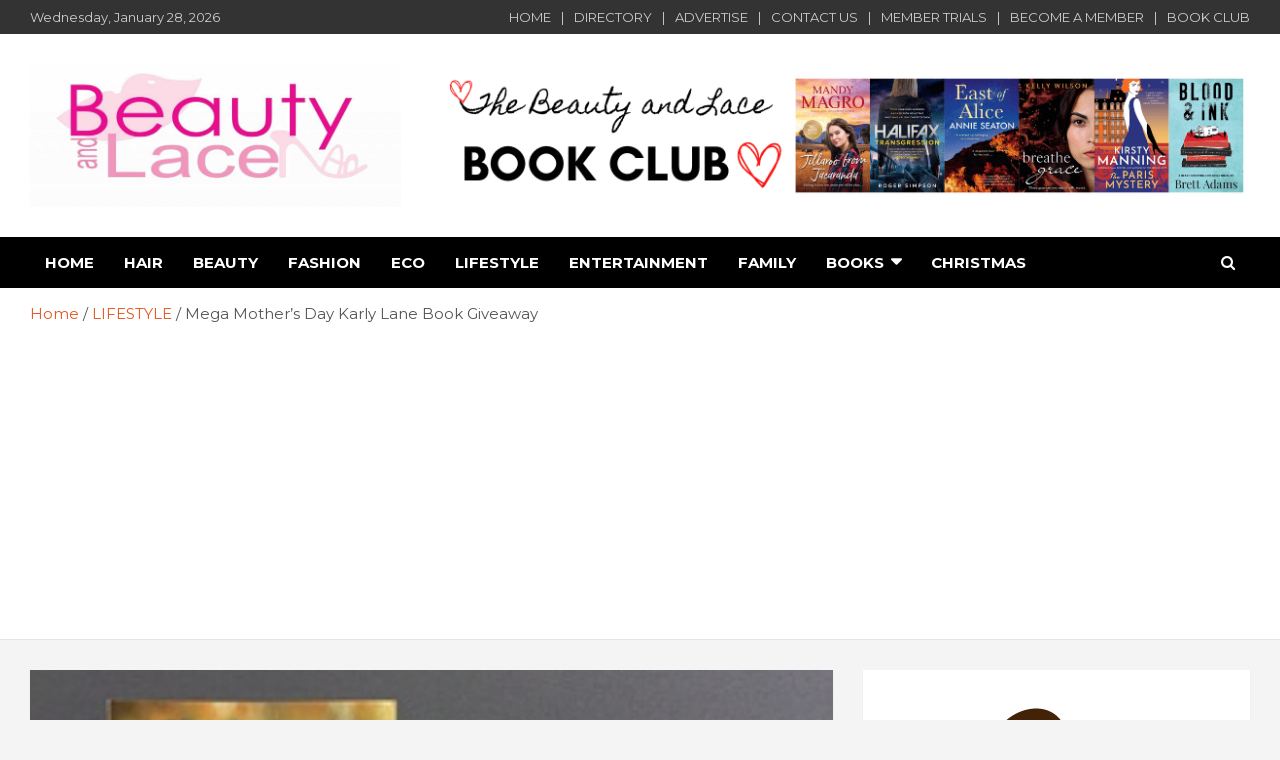

--- FILE ---
content_type: text/html; charset=UTF-8
request_url: https://bookgirl.beautyandlace.net/mega-mothers-day-karly-lane-book-giveaway
body_size: 24426
content:
<!doctype html>
<html lang="en-US">
<head>
	<meta charset="UTF-8">
	<meta name="viewport" content="width=device-width, initial-scale=1, shrink-to-fit=no">
	<link rel="profile" href="https://gmpg.org/xfn/11">

	<title>Mega Mother&#8217;s Day Karly Lane Book Giveaway &#8211; Book Reviews &#8211; Beauty and Lace Online Magazine</title>
<meta name='robots' content='max-image-preview:large' />
<link rel='dns-prefetch' href='//www.google.com' />
<link rel='dns-prefetch' href='//fonts.googleapis.com' />
<link rel="alternate" type="application/rss+xml" title="Book Reviews - Beauty and Lace Online Magazine &raquo; Feed" href="https://bookgirl.beautyandlace.net/feed" />
<link rel="alternate" type="application/rss+xml" title="Book Reviews - Beauty and Lace Online Magazine &raquo; Comments Feed" href="https://bookgirl.beautyandlace.net/comments/feed" />
<link rel="alternate" type="application/rss+xml" title="Book Reviews - Beauty and Lace Online Magazine &raquo; Mega Mother&#8217;s Day Karly Lane Book Giveaway Comments Feed" href="https://bookgirl.beautyandlace.net/mega-mothers-day-karly-lane-book-giveaway/feed" />
<script type="text/javascript">
/* <![CDATA[ */
window._wpemojiSettings = {"baseUrl":"https:\/\/s.w.org\/images\/core\/emoji\/15.0.3\/72x72\/","ext":".png","svgUrl":"https:\/\/s.w.org\/images\/core\/emoji\/15.0.3\/svg\/","svgExt":".svg","source":{"concatemoji":"https:\/\/bookgirl.beautyandlace.net\/wp-includes\/js\/wp-emoji-release.min.js?ver=6.5.7"}};
/*! This file is auto-generated */
!function(i,n){var o,s,e;function c(e){try{var t={supportTests:e,timestamp:(new Date).valueOf()};sessionStorage.setItem(o,JSON.stringify(t))}catch(e){}}function p(e,t,n){e.clearRect(0,0,e.canvas.width,e.canvas.height),e.fillText(t,0,0);var t=new Uint32Array(e.getImageData(0,0,e.canvas.width,e.canvas.height).data),r=(e.clearRect(0,0,e.canvas.width,e.canvas.height),e.fillText(n,0,0),new Uint32Array(e.getImageData(0,0,e.canvas.width,e.canvas.height).data));return t.every(function(e,t){return e===r[t]})}function u(e,t,n){switch(t){case"flag":return n(e,"\ud83c\udff3\ufe0f\u200d\u26a7\ufe0f","\ud83c\udff3\ufe0f\u200b\u26a7\ufe0f")?!1:!n(e,"\ud83c\uddfa\ud83c\uddf3","\ud83c\uddfa\u200b\ud83c\uddf3")&&!n(e,"\ud83c\udff4\udb40\udc67\udb40\udc62\udb40\udc65\udb40\udc6e\udb40\udc67\udb40\udc7f","\ud83c\udff4\u200b\udb40\udc67\u200b\udb40\udc62\u200b\udb40\udc65\u200b\udb40\udc6e\u200b\udb40\udc67\u200b\udb40\udc7f");case"emoji":return!n(e,"\ud83d\udc26\u200d\u2b1b","\ud83d\udc26\u200b\u2b1b")}return!1}function f(e,t,n){var r="undefined"!=typeof WorkerGlobalScope&&self instanceof WorkerGlobalScope?new OffscreenCanvas(300,150):i.createElement("canvas"),a=r.getContext("2d",{willReadFrequently:!0}),o=(a.textBaseline="top",a.font="600 32px Arial",{});return e.forEach(function(e){o[e]=t(a,e,n)}),o}function t(e){var t=i.createElement("script");t.src=e,t.defer=!0,i.head.appendChild(t)}"undefined"!=typeof Promise&&(o="wpEmojiSettingsSupports",s=["flag","emoji"],n.supports={everything:!0,everythingExceptFlag:!0},e=new Promise(function(e){i.addEventListener("DOMContentLoaded",e,{once:!0})}),new Promise(function(t){var n=function(){try{var e=JSON.parse(sessionStorage.getItem(o));if("object"==typeof e&&"number"==typeof e.timestamp&&(new Date).valueOf()<e.timestamp+604800&&"object"==typeof e.supportTests)return e.supportTests}catch(e){}return null}();if(!n){if("undefined"!=typeof Worker&&"undefined"!=typeof OffscreenCanvas&&"undefined"!=typeof URL&&URL.createObjectURL&&"undefined"!=typeof Blob)try{var e="postMessage("+f.toString()+"("+[JSON.stringify(s),u.toString(),p.toString()].join(",")+"));",r=new Blob([e],{type:"text/javascript"}),a=new Worker(URL.createObjectURL(r),{name:"wpTestEmojiSupports"});return void(a.onmessage=function(e){c(n=e.data),a.terminate(),t(n)})}catch(e){}c(n=f(s,u,p))}t(n)}).then(function(e){for(var t in e)n.supports[t]=e[t],n.supports.everything=n.supports.everything&&n.supports[t],"flag"!==t&&(n.supports.everythingExceptFlag=n.supports.everythingExceptFlag&&n.supports[t]);n.supports.everythingExceptFlag=n.supports.everythingExceptFlag&&!n.supports.flag,n.DOMReady=!1,n.readyCallback=function(){n.DOMReady=!0}}).then(function(){return e}).then(function(){var e;n.supports.everything||(n.readyCallback(),(e=n.source||{}).concatemoji?t(e.concatemoji):e.wpemoji&&e.twemoji&&(t(e.twemoji),t(e.wpemoji)))}))}((window,document),window._wpemojiSettings);
/* ]]> */
</script>
<link rel='stylesheet' id='sbi_styles-css' href='https://bookgirl.beautyandlace.net/wp-content/plugins/instagram-feed/css/sbi-styles.min.css?ver=6.2.10' type='text/css' media='all' />
<link rel='stylesheet' id='gsc_style-css' href='http://bookgirl.beautyandlace.net/wp-content/plugins/google-custom-search/css/smoothness/jquery-ui.theme.min.css?ver=6.5.7' type='text/css' media='all' />
<link rel='stylesheet' id='gsc_style_search_bar-css' href='http://www.google.com/cse/style/look/minimalist.css?ver=6.5.7' type='text/css' media='all' />
<link rel='stylesheet' id='gsc_style_search_bar_more-css' href='http://bookgirl.beautyandlace.net/wp-content/plugins/google-custom-search/css/gsc.css?ver=6.5.7' type='text/css' media='all' />
<style id='wp-emoji-styles-inline-css' type='text/css'>

	img.wp-smiley, img.emoji {
		display: inline !important;
		border: none !important;
		box-shadow: none !important;
		height: 1em !important;
		width: 1em !important;
		margin: 0 0.07em !important;
		vertical-align: -0.1em !important;
		background: none !important;
		padding: 0 !important;
	}
</style>
<link rel='stylesheet' id='wp-block-library-css' href='https://bookgirl.beautyandlace.net/wp-includes/css/dist/block-library/style.min.css?ver=6.5.7' type='text/css' media='all' />
<style id='classic-theme-styles-inline-css' type='text/css'>
/*! This file is auto-generated */
.wp-block-button__link{color:#fff;background-color:#32373c;border-radius:9999px;box-shadow:none;text-decoration:none;padding:calc(.667em + 2px) calc(1.333em + 2px);font-size:1.125em}.wp-block-file__button{background:#32373c;color:#fff;text-decoration:none}
</style>
<style id='global-styles-inline-css' type='text/css'>
body{--wp--preset--color--black: #000000;--wp--preset--color--cyan-bluish-gray: #abb8c3;--wp--preset--color--white: #ffffff;--wp--preset--color--pale-pink: #f78da7;--wp--preset--color--vivid-red: #cf2e2e;--wp--preset--color--luminous-vivid-orange: #ff6900;--wp--preset--color--luminous-vivid-amber: #fcb900;--wp--preset--color--light-green-cyan: #7bdcb5;--wp--preset--color--vivid-green-cyan: #00d084;--wp--preset--color--pale-cyan-blue: #8ed1fc;--wp--preset--color--vivid-cyan-blue: #0693e3;--wp--preset--color--vivid-purple: #9b51e0;--wp--preset--gradient--vivid-cyan-blue-to-vivid-purple: linear-gradient(135deg,rgba(6,147,227,1) 0%,rgb(155,81,224) 100%);--wp--preset--gradient--light-green-cyan-to-vivid-green-cyan: linear-gradient(135deg,rgb(122,220,180) 0%,rgb(0,208,130) 100%);--wp--preset--gradient--luminous-vivid-amber-to-luminous-vivid-orange: linear-gradient(135deg,rgba(252,185,0,1) 0%,rgba(255,105,0,1) 100%);--wp--preset--gradient--luminous-vivid-orange-to-vivid-red: linear-gradient(135deg,rgba(255,105,0,1) 0%,rgb(207,46,46) 100%);--wp--preset--gradient--very-light-gray-to-cyan-bluish-gray: linear-gradient(135deg,rgb(238,238,238) 0%,rgb(169,184,195) 100%);--wp--preset--gradient--cool-to-warm-spectrum: linear-gradient(135deg,rgb(74,234,220) 0%,rgb(151,120,209) 20%,rgb(207,42,186) 40%,rgb(238,44,130) 60%,rgb(251,105,98) 80%,rgb(254,248,76) 100%);--wp--preset--gradient--blush-light-purple: linear-gradient(135deg,rgb(255,206,236) 0%,rgb(152,150,240) 100%);--wp--preset--gradient--blush-bordeaux: linear-gradient(135deg,rgb(254,205,165) 0%,rgb(254,45,45) 50%,rgb(107,0,62) 100%);--wp--preset--gradient--luminous-dusk: linear-gradient(135deg,rgb(255,203,112) 0%,rgb(199,81,192) 50%,rgb(65,88,208) 100%);--wp--preset--gradient--pale-ocean: linear-gradient(135deg,rgb(255,245,203) 0%,rgb(182,227,212) 50%,rgb(51,167,181) 100%);--wp--preset--gradient--electric-grass: linear-gradient(135deg,rgb(202,248,128) 0%,rgb(113,206,126) 100%);--wp--preset--gradient--midnight: linear-gradient(135deg,rgb(2,3,129) 0%,rgb(40,116,252) 100%);--wp--preset--font-size--small: 13px;--wp--preset--font-size--medium: 20px;--wp--preset--font-size--large: 36px;--wp--preset--font-size--x-large: 42px;--wp--preset--spacing--20: 0.44rem;--wp--preset--spacing--30: 0.67rem;--wp--preset--spacing--40: 1rem;--wp--preset--spacing--50: 1.5rem;--wp--preset--spacing--60: 2.25rem;--wp--preset--spacing--70: 3.38rem;--wp--preset--spacing--80: 5.06rem;--wp--preset--shadow--natural: 6px 6px 9px rgba(0, 0, 0, 0.2);--wp--preset--shadow--deep: 12px 12px 50px rgba(0, 0, 0, 0.4);--wp--preset--shadow--sharp: 6px 6px 0px rgba(0, 0, 0, 0.2);--wp--preset--shadow--outlined: 6px 6px 0px -3px rgba(255, 255, 255, 1), 6px 6px rgba(0, 0, 0, 1);--wp--preset--shadow--crisp: 6px 6px 0px rgba(0, 0, 0, 1);}:where(.is-layout-flex){gap: 0.5em;}:where(.is-layout-grid){gap: 0.5em;}body .is-layout-flex{display: flex;}body .is-layout-flex{flex-wrap: wrap;align-items: center;}body .is-layout-flex > *{margin: 0;}body .is-layout-grid{display: grid;}body .is-layout-grid > *{margin: 0;}:where(.wp-block-columns.is-layout-flex){gap: 2em;}:where(.wp-block-columns.is-layout-grid){gap: 2em;}:where(.wp-block-post-template.is-layout-flex){gap: 1.25em;}:where(.wp-block-post-template.is-layout-grid){gap: 1.25em;}.has-black-color{color: var(--wp--preset--color--black) !important;}.has-cyan-bluish-gray-color{color: var(--wp--preset--color--cyan-bluish-gray) !important;}.has-white-color{color: var(--wp--preset--color--white) !important;}.has-pale-pink-color{color: var(--wp--preset--color--pale-pink) !important;}.has-vivid-red-color{color: var(--wp--preset--color--vivid-red) !important;}.has-luminous-vivid-orange-color{color: var(--wp--preset--color--luminous-vivid-orange) !important;}.has-luminous-vivid-amber-color{color: var(--wp--preset--color--luminous-vivid-amber) !important;}.has-light-green-cyan-color{color: var(--wp--preset--color--light-green-cyan) !important;}.has-vivid-green-cyan-color{color: var(--wp--preset--color--vivid-green-cyan) !important;}.has-pale-cyan-blue-color{color: var(--wp--preset--color--pale-cyan-blue) !important;}.has-vivid-cyan-blue-color{color: var(--wp--preset--color--vivid-cyan-blue) !important;}.has-vivid-purple-color{color: var(--wp--preset--color--vivid-purple) !important;}.has-black-background-color{background-color: var(--wp--preset--color--black) !important;}.has-cyan-bluish-gray-background-color{background-color: var(--wp--preset--color--cyan-bluish-gray) !important;}.has-white-background-color{background-color: var(--wp--preset--color--white) !important;}.has-pale-pink-background-color{background-color: var(--wp--preset--color--pale-pink) !important;}.has-vivid-red-background-color{background-color: var(--wp--preset--color--vivid-red) !important;}.has-luminous-vivid-orange-background-color{background-color: var(--wp--preset--color--luminous-vivid-orange) !important;}.has-luminous-vivid-amber-background-color{background-color: var(--wp--preset--color--luminous-vivid-amber) !important;}.has-light-green-cyan-background-color{background-color: var(--wp--preset--color--light-green-cyan) !important;}.has-vivid-green-cyan-background-color{background-color: var(--wp--preset--color--vivid-green-cyan) !important;}.has-pale-cyan-blue-background-color{background-color: var(--wp--preset--color--pale-cyan-blue) !important;}.has-vivid-cyan-blue-background-color{background-color: var(--wp--preset--color--vivid-cyan-blue) !important;}.has-vivid-purple-background-color{background-color: var(--wp--preset--color--vivid-purple) !important;}.has-black-border-color{border-color: var(--wp--preset--color--black) !important;}.has-cyan-bluish-gray-border-color{border-color: var(--wp--preset--color--cyan-bluish-gray) !important;}.has-white-border-color{border-color: var(--wp--preset--color--white) !important;}.has-pale-pink-border-color{border-color: var(--wp--preset--color--pale-pink) !important;}.has-vivid-red-border-color{border-color: var(--wp--preset--color--vivid-red) !important;}.has-luminous-vivid-orange-border-color{border-color: var(--wp--preset--color--luminous-vivid-orange) !important;}.has-luminous-vivid-amber-border-color{border-color: var(--wp--preset--color--luminous-vivid-amber) !important;}.has-light-green-cyan-border-color{border-color: var(--wp--preset--color--light-green-cyan) !important;}.has-vivid-green-cyan-border-color{border-color: var(--wp--preset--color--vivid-green-cyan) !important;}.has-pale-cyan-blue-border-color{border-color: var(--wp--preset--color--pale-cyan-blue) !important;}.has-vivid-cyan-blue-border-color{border-color: var(--wp--preset--color--vivid-cyan-blue) !important;}.has-vivid-purple-border-color{border-color: var(--wp--preset--color--vivid-purple) !important;}.has-vivid-cyan-blue-to-vivid-purple-gradient-background{background: var(--wp--preset--gradient--vivid-cyan-blue-to-vivid-purple) !important;}.has-light-green-cyan-to-vivid-green-cyan-gradient-background{background: var(--wp--preset--gradient--light-green-cyan-to-vivid-green-cyan) !important;}.has-luminous-vivid-amber-to-luminous-vivid-orange-gradient-background{background: var(--wp--preset--gradient--luminous-vivid-amber-to-luminous-vivid-orange) !important;}.has-luminous-vivid-orange-to-vivid-red-gradient-background{background: var(--wp--preset--gradient--luminous-vivid-orange-to-vivid-red) !important;}.has-very-light-gray-to-cyan-bluish-gray-gradient-background{background: var(--wp--preset--gradient--very-light-gray-to-cyan-bluish-gray) !important;}.has-cool-to-warm-spectrum-gradient-background{background: var(--wp--preset--gradient--cool-to-warm-spectrum) !important;}.has-blush-light-purple-gradient-background{background: var(--wp--preset--gradient--blush-light-purple) !important;}.has-blush-bordeaux-gradient-background{background: var(--wp--preset--gradient--blush-bordeaux) !important;}.has-luminous-dusk-gradient-background{background: var(--wp--preset--gradient--luminous-dusk) !important;}.has-pale-ocean-gradient-background{background: var(--wp--preset--gradient--pale-ocean) !important;}.has-electric-grass-gradient-background{background: var(--wp--preset--gradient--electric-grass) !important;}.has-midnight-gradient-background{background: var(--wp--preset--gradient--midnight) !important;}.has-small-font-size{font-size: var(--wp--preset--font-size--small) !important;}.has-medium-font-size{font-size: var(--wp--preset--font-size--medium) !important;}.has-large-font-size{font-size: var(--wp--preset--font-size--large) !important;}.has-x-large-font-size{font-size: var(--wp--preset--font-size--x-large) !important;}
.wp-block-navigation a:where(:not(.wp-element-button)){color: inherit;}
:where(.wp-block-post-template.is-layout-flex){gap: 1.25em;}:where(.wp-block-post-template.is-layout-grid){gap: 1.25em;}
:where(.wp-block-columns.is-layout-flex){gap: 2em;}:where(.wp-block-columns.is-layout-grid){gap: 2em;}
.wp-block-pullquote{font-size: 1.5em;line-height: 1.6;}
</style>
<link rel='stylesheet' id='rpt_front_style-css' href='https://bookgirl.beautyandlace.net/wp-content/plugins/related-posts-thumbnails/assets/css/front.css?ver=4.2.1' type='text/css' media='all' />
<link rel='stylesheet' id='bootstrap-style-css' href='https://bookgirl.beautyandlace.net/wp-content/themes/newscard-pro/assets/library/bootstrap/css/bootstrap.min.css?ver=4.0.0' type='text/css' media='all' />
<link rel='stylesheet' id='font-awesome-style-css' href='https://bookgirl.beautyandlace.net/wp-content/themes/newscard-pro/assets/library/font-awesome/css/font-awesome.css?ver=6.5.7' type='text/css' media='all' />
<link rel='stylesheet' id='newscard-google-fonts-css' href='//fonts.googleapis.com/css?family=Oswald%3A300%2C300i%2C400%2C400i%2C500%2C500i%2C700%2C700i%7CMontserrat%3A300%2C300i%2C400%2C400i%2C500%2C500i%2C700%2C700i&#038;ver=6.5.7' type='text/css' media='all' />
<link rel='stylesheet' id='owl-carousel-css' href='https://bookgirl.beautyandlace.net/wp-content/themes/newscard-pro/assets/library/owl-carousel/owl.carousel.min.css?ver=2.3.4' type='text/css' media='all' />
<link rel='stylesheet' id='newscard-style-css' href='https://bookgirl.beautyandlace.net/wp-content/themes/newscard-pro/style.css?ver=6.5.7' type='text/css' media='all' />
<script type="text/javascript" src="https://bookgirl.beautyandlace.net/wp-includes/js/jquery/jquery.min.js?ver=3.7.1" id="jquery-core-js"></script>
<script type="text/javascript" src="https://bookgirl.beautyandlace.net/wp-includes/js/jquery/jquery-migrate.min.js?ver=3.4.1" id="jquery-migrate-js"></script>
<script type="text/javascript" src="http://bookgirl.beautyandlace.net/wp-content/plugins/google-custom-search/js/gsc.js?ver=6.5.7" id="gsc_dialog-js"></script>
<script type="text/javascript" src="http://www.google.com/jsapi?ver=6.5.7" id="gsc_jsapi-js"></script>
<!--[if lt IE 9]>
<script type="text/javascript" src="https://bookgirl.beautyandlace.net/wp-content/themes/newscard-pro/assets/js/html5.js?ver=3.7.3" id="html5-js"></script>
<![endif]-->
<link rel="https://api.w.org/" href="https://bookgirl.beautyandlace.net/wp-json/" /><link rel="alternate" type="application/json" href="https://bookgirl.beautyandlace.net/wp-json/wp/v2/posts/8862" /><link rel="EditURI" type="application/rsd+xml" title="RSD" href="https://bookgirl.beautyandlace.net/xmlrpc.php?rsd" />
<meta name="generator" content="WordPress 6.5.7" />
<link rel="canonical" href="https://bookgirl.beautyandlace.net/mega-mothers-day-karly-lane-book-giveaway" />
<link rel='shortlink' href='https://bookgirl.beautyandlace.net/?p=8862' />
<link rel="alternate" type="application/json+oembed" href="https://bookgirl.beautyandlace.net/wp-json/oembed/1.0/embed?url=https%3A%2F%2Fbookgirl.beautyandlace.net%2Fmega-mothers-day-karly-lane-book-giveaway" />
<link rel="alternate" type="text/xml+oembed" href="https://bookgirl.beautyandlace.net/wp-json/oembed/1.0/embed?url=https%3A%2F%2Fbookgirl.beautyandlace.net%2Fmega-mothers-day-karly-lane-book-giveaway&#038;format=xml" />
        <style>
            #related_posts_thumbnails li {
                border-right: 1px solid #DDDDDD;
                background-color: #FFFFFF            }

            #related_posts_thumbnails li:hover {
                background-color: #EEEEEF;
            }

            .relpost_content {
                font-size: 12px;
                color: #333333;
            }

            .relpost-block-single {
                background-color: #FFFFFF;
                border-right: 1px solid #DDDDDD;
                border-left: 1px solid #DDDDDD;
                margin-right: -1px;
            }

            .relpost-block-single:hover {
                background-color: #EEEEEF;
            }
        </style>

        <link rel="pingback" href="https://bookgirl.beautyandlace.net/xmlrpc.php">
	<style type="text/css">
		/* Font Family > Content */
			body,
			input,
			textarea,
			select {
				font-family: 'Montserrat', sans-serif;
			}
		/* Font Family > All Headings/Titles */
			h1, h2, h3, h4, h5, h6 {
				font-family: 'Oswald', sans-serif;
			}
				@media (min-width: 768px) {
				}
		/* Color Scheme > links */
			::selection {
				background-color: #e25822;
				color: #fff;
			}
			::-moz-selection {
				background-color: #e25822;
				color: #fff;
			}
			a,
			a:hover,
			a:focus,
			a:active,
			.site-title a:hover,
			.site-title a:focus,
			.site-title a:active,
			.top-stories-bar .top-stories-lists .marquee a:hover,
			.entry-title a:hover,
			.entry-title a:focus,
			.entry-title a:active,
			.post-boxed .entry-title a:hover,
			.site-footer .widget-area .post-boxed .entry-title a:hover,
			.entry-meta a:hover,
			.entry-meta a:focus,
			.post-boxed .entry-meta a:hover,
			.site-footer .widget-area .post-boxed .entry-meta a:hover,
			.entry-meta .tag-links a,
			.nav-links a:hover,
			.widget ul li a:hover,
			.comment-metadata a.comment-edit-link,
			.widget_tag_cloud a:hover,
			.woocommerce .star-rating,
			.woocommerce .star-rating:before,
			.wp-block-calendar tfoot a,
			.widget_categories .current-cat a,
			.widget_nav_menu ul li.current_page_item > a,
			.widget_nav_menu ul li.current_page_ancestor > a,
			.widget_nav_menu ul li.current-menu-item > a,
			.widget_nav_menu ul li.current-menu-ancestor > a,
			.widget_pages ul li.current_page_item > a,
			.widget_pages ul li.current_page_ancestor > a {
				color: #e25822;
			}
		/* Color Scheme > Navigation */
			.navigation-bar,
			.navigation-bar-top {
				background-color: #000000;
			}
			.main-navigation .dropdown-menu a:hover,
			.main-navigation .dropdown-menu a.current-menu-item,
			.main-navigation li ul li:hover > a,
			.main-navigation li ul li.current-menu-item > a,
			.main-navigation li ul li.current-menu-ancestor > a,
			.main-navigation ul li li.current_page_item > a,
			.main-navigation li ul li.current_page_ancestor > a {
				color: #000000;
			}
			@media (max-width: 991px) {
				.main-navigation ul li.current_page_item > a,
				.main-navigation ul li.current_page_ancestor > a,
				.main-navigation ul li.current-menu-item > a,
				.main-navigation ul li.current-menu-ancestor > a,
				.main-navigation ul li a:hover,
				.main-navigation ul li a:focus,
				.main-navigation ul li.show > a,
				.main-navigation ul li:hover > a,
				.main-navigation .dropdown-menu a:hover,
				.main-navigation .dropdown-menu a.current-menu-item,
				.main-navigation li ul li:hover > a,
				.main-navigation li ul li.current-menu-item > a,
				.main-navigation li ul li.current-menu-ancestor > a,
				.main-navigation ul li li.current_page_item > a,
				.main-navigation li ul li.current_page_ancestor > a {
					color: #000000;
				}
			}
		/* Color Scheme > Buttons */
			.btn-theme,
			.btn-outline-theme:hover,
			.btn-outline-info:not(:disabled):not(.disabled).active,
			.btn-outline-info:not(:disabled):not(.disabled):active,
			.show > .btn-outline-info.dropdown-toggle,
			input[type="reset"],
			input[type="button"],
			input[type="submit"],
			button[type="submit"],
			.back-to-top a,
			#bbpress-forums button,
			div.bbp-submit-wrapper button,
			.navigation.pagination .current,
			.navigation.pagination a:hover,
			.page-links span,
			.page-links a:hover span,
			.woocommerce #respond input#submit,
			.woocommerce a.button,
			.woocommerce button.button,
			.woocommerce input.button,
			.woocommerce #respond input#submit.alt,
			.woocommerce a.button.alt,
			.woocommerce button.button.alt,
			.woocommerce input.button.alt,
			.woocommerce.widget_product_search button,
			.woocommerce-cart .wc-proceed-to-checkout a.checkout-button,
			.woocommerce input.button:disabled,
			.woocommerce input.button:disabled[disabled],
			.woocommerce input.button:disabled:hover,
			.woocommerce input.button:disabled[disabled]:hover,
			.woocommerce button.button:disabled,
			.woocommerce button.button:disabled[disabled],
			.woocommerce button.button.alt.disabled,
			.woocommerce button.button.alt.disabled:hover,
			.woocommerce span.onsale,
			.woocommerce .widget_price_filter .ui-slider .ui-slider-range,
			.woocommerce .widget_price_filter .ui-slider .ui-slider-handle {
				background-color: #e25822;
			}
			.btn-outline-theme {
				border-color: #e25822;
			}
			.btn-outline-theme,
			.navigation.post-navigation .nav-links a:hover {
				color: #e25822;
			}
		/* Color Scheme > Elements */
			.theme-color,
			.format-quote blockquote:before {
				color: #e25822;
			}
			.theme-bg-color,
			.post.sticky .entry-header:before {
				background-color: #e25822;
			}
			.stories-title,
			.widget-title {
				border-color: #e25822;
			}
		/* Elements Color > Top Stories Flash */
			.top-stories-bar .top-stories-label .flash-icon {
				background-color: #e200b1;
			}
			.top-stories-bar .top-stories-label .flash-icon:before,
			.top-stories-bar .top-stories-label .flash-icon:after {
				border-color: #e200b1;
			}
		/* Category Color > ASK AN AUTHOR */
				.entry-meta .cat-links a.cat-links-1670,
				.entry-meta .cat-links a.cat-links-1670:hover,
				.post-boxed .entry-meta .cat-links a.cat-links-1670,
				.post-boxed .entry-meta .cat-links a.cat-links-1670:hover,
				.site-footer .widget-area .post-boxed .entry-meta .cat-links a.cat-links-1670,
				.site-footer .widget-area .post-boxed .entry-meta .cat-links a.cat-links-1670:hover {
					color: #000000;
				}
				.post-img-wrap .entry-meta .cat-links a.cat-links-1670,
				.post-img-wrap .entry-meta .cat-links a.cat-links-1670:hover,
				.post-boxed .post-img-wrap .entry-meta .cat-links a.cat-links-1670,
				.post-boxed .post-img-wrap .entry-meta .cat-links a.cat-links-1670:hover,
				.post-block .post-img-wrap + .entry-header .entry-meta .cat-links a.cat-links-1670,
				.post-block .post-img-wrap + .entry-header .entry-meta .cat-links a.cat-links-1670:hover,
				.site-footer .widget-area .post-boxed .post-img-wrap .entry-meta .cat-links a.cat-links-1670,
				.site-footer .widget-area .post-boxed .post-img-wrap .entry-meta .cat-links a.cat-links-1670:hover,
				.site-footer .widget-area .post-block .post-img-wrap + .entry-header .entry-meta .cat-links a.cat-links-1670,
				.site-footer .widget-area .post-block .post-img-wrap + .entry-header .entry-meta .cat-links a.cat-links-1670:hover {
					background-color: #000000;
					color: #fff;
				}
			/* Category Color > AUTHORS */
				.entry-meta .cat-links a.cat-links-3,
				.entry-meta .cat-links a.cat-links-3:hover,
				.post-boxed .entry-meta .cat-links a.cat-links-3,
				.post-boxed .entry-meta .cat-links a.cat-links-3:hover,
				.site-footer .widget-area .post-boxed .entry-meta .cat-links a.cat-links-3,
				.site-footer .widget-area .post-boxed .entry-meta .cat-links a.cat-links-3:hover {
					color: #005f77;
				}
				.post-img-wrap .entry-meta .cat-links a.cat-links-3,
				.post-img-wrap .entry-meta .cat-links a.cat-links-3:hover,
				.post-boxed .post-img-wrap .entry-meta .cat-links a.cat-links-3,
				.post-boxed .post-img-wrap .entry-meta .cat-links a.cat-links-3:hover,
				.post-block .post-img-wrap + .entry-header .entry-meta .cat-links a.cat-links-3,
				.post-block .post-img-wrap + .entry-header .entry-meta .cat-links a.cat-links-3:hover,
				.site-footer .widget-area .post-boxed .post-img-wrap .entry-meta .cat-links a.cat-links-3,
				.site-footer .widget-area .post-boxed .post-img-wrap .entry-meta .cat-links a.cat-links-3:hover,
				.site-footer .widget-area .post-block .post-img-wrap + .entry-header .entry-meta .cat-links a.cat-links-3,
				.site-footer .widget-area .post-block .post-img-wrap + .entry-header .entry-meta .cat-links a.cat-links-3:hover {
					background-color: #005f77;
					color: #fff;
				}
			/* Category Color > BLOG LOVE */
				.entry-meta .cat-links a.cat-links-746,
				.entry-meta .cat-links a.cat-links-746:hover,
				.post-boxed .entry-meta .cat-links a.cat-links-746,
				.post-boxed .entry-meta .cat-links a.cat-links-746:hover,
				.site-footer .widget-area .post-boxed .entry-meta .cat-links a.cat-links-746,
				.site-footer .widget-area .post-boxed .entry-meta .cat-links a.cat-links-746:hover {
					color: #ba9c1a;
				}
				.post-img-wrap .entry-meta .cat-links a.cat-links-746,
				.post-img-wrap .entry-meta .cat-links a.cat-links-746:hover,
				.post-boxed .post-img-wrap .entry-meta .cat-links a.cat-links-746,
				.post-boxed .post-img-wrap .entry-meta .cat-links a.cat-links-746:hover,
				.post-block .post-img-wrap + .entry-header .entry-meta .cat-links a.cat-links-746,
				.post-block .post-img-wrap + .entry-header .entry-meta .cat-links a.cat-links-746:hover,
				.site-footer .widget-area .post-boxed .post-img-wrap .entry-meta .cat-links a.cat-links-746,
				.site-footer .widget-area .post-boxed .post-img-wrap .entry-meta .cat-links a.cat-links-746:hover,
				.site-footer .widget-area .post-block .post-img-wrap + .entry-header .entry-meta .cat-links a.cat-links-746,
				.site-footer .widget-area .post-block .post-img-wrap + .entry-header .entry-meta .cat-links a.cat-links-746:hover {
					background-color: #ba9c1a;
					color: #fff;
				}
			/* Category Color > BOOK CLUB */
				.entry-meta .cat-links a.cat-links-4,
				.entry-meta .cat-links a.cat-links-4:hover,
				.post-boxed .entry-meta .cat-links a.cat-links-4,
				.post-boxed .entry-meta .cat-links a.cat-links-4:hover,
				.site-footer .widget-area .post-boxed .entry-meta .cat-links a.cat-links-4,
				.site-footer .widget-area .post-boxed .entry-meta .cat-links a.cat-links-4:hover {
					color: #dd00a6;
				}
				.post-img-wrap .entry-meta .cat-links a.cat-links-4,
				.post-img-wrap .entry-meta .cat-links a.cat-links-4:hover,
				.post-boxed .post-img-wrap .entry-meta .cat-links a.cat-links-4,
				.post-boxed .post-img-wrap .entry-meta .cat-links a.cat-links-4:hover,
				.post-block .post-img-wrap + .entry-header .entry-meta .cat-links a.cat-links-4,
				.post-block .post-img-wrap + .entry-header .entry-meta .cat-links a.cat-links-4:hover,
				.site-footer .widget-area .post-boxed .post-img-wrap .entry-meta .cat-links a.cat-links-4,
				.site-footer .widget-area .post-boxed .post-img-wrap .entry-meta .cat-links a.cat-links-4:hover,
				.site-footer .widget-area .post-block .post-img-wrap + .entry-header .entry-meta .cat-links a.cat-links-4,
				.site-footer .widget-area .post-block .post-img-wrap + .entry-header .entry-meta .cat-links a.cat-links-4:hover {
					background-color: #dd00a6;
					color: #fff;
				}
			/* Category Color > BOOK NEWS */
				.entry-meta .cat-links a.cat-links-597,
				.entry-meta .cat-links a.cat-links-597:hover,
				.post-boxed .entry-meta .cat-links a.cat-links-597,
				.post-boxed .entry-meta .cat-links a.cat-links-597:hover,
				.site-footer .widget-area .post-boxed .entry-meta .cat-links a.cat-links-597,
				.site-footer .widget-area .post-boxed .entry-meta .cat-links a.cat-links-597:hover {
					color: #14b200;
				}
				.post-img-wrap .entry-meta .cat-links a.cat-links-597,
				.post-img-wrap .entry-meta .cat-links a.cat-links-597:hover,
				.post-boxed .post-img-wrap .entry-meta .cat-links a.cat-links-597,
				.post-boxed .post-img-wrap .entry-meta .cat-links a.cat-links-597:hover,
				.post-block .post-img-wrap + .entry-header .entry-meta .cat-links a.cat-links-597,
				.post-block .post-img-wrap + .entry-header .entry-meta .cat-links a.cat-links-597:hover,
				.site-footer .widget-area .post-boxed .post-img-wrap .entry-meta .cat-links a.cat-links-597,
				.site-footer .widget-area .post-boxed .post-img-wrap .entry-meta .cat-links a.cat-links-597:hover,
				.site-footer .widget-area .post-block .post-img-wrap + .entry-header .entry-meta .cat-links a.cat-links-597,
				.site-footer .widget-area .post-block .post-img-wrap + .entry-header .entry-meta .cat-links a.cat-links-597:hover {
					background-color: #14b200;
					color: #fff;
				}
			/* Category Color > Books */
				.entry-meta .cat-links a.cat-links-1512,
				.entry-meta .cat-links a.cat-links-1512:hover,
				.post-boxed .entry-meta .cat-links a.cat-links-1512,
				.post-boxed .entry-meta .cat-links a.cat-links-1512:hover,
				.site-footer .widget-area .post-boxed .entry-meta .cat-links a.cat-links-1512,
				.site-footer .widget-area .post-boxed .entry-meta .cat-links a.cat-links-1512:hover {
					color: #e27900;
				}
				.post-img-wrap .entry-meta .cat-links a.cat-links-1512,
				.post-img-wrap .entry-meta .cat-links a.cat-links-1512:hover,
				.post-boxed .post-img-wrap .entry-meta .cat-links a.cat-links-1512,
				.post-boxed .post-img-wrap .entry-meta .cat-links a.cat-links-1512:hover,
				.post-block .post-img-wrap + .entry-header .entry-meta .cat-links a.cat-links-1512,
				.post-block .post-img-wrap + .entry-header .entry-meta .cat-links a.cat-links-1512:hover,
				.site-footer .widget-area .post-boxed .post-img-wrap .entry-meta .cat-links a.cat-links-1512,
				.site-footer .widget-area .post-boxed .post-img-wrap .entry-meta .cat-links a.cat-links-1512:hover,
				.site-footer .widget-area .post-block .post-img-wrap + .entry-header .entry-meta .cat-links a.cat-links-1512,
				.site-footer .widget-area .post-block .post-img-wrap + .entry-header .entry-meta .cat-links a.cat-links-1512:hover {
					background-color: #e27900;
					color: #fff;
				}
			/* Category Color > CHIC LIT */
				.entry-meta .cat-links a.cat-links-17,
				.entry-meta .cat-links a.cat-links-17:hover,
				.post-boxed .entry-meta .cat-links a.cat-links-17,
				.post-boxed .entry-meta .cat-links a.cat-links-17:hover,
				.site-footer .widget-area .post-boxed .entry-meta .cat-links a.cat-links-17,
				.site-footer .widget-area .post-boxed .entry-meta .cat-links a.cat-links-17:hover {
					color: #a39b00;
				}
				.post-img-wrap .entry-meta .cat-links a.cat-links-17,
				.post-img-wrap .entry-meta .cat-links a.cat-links-17:hover,
				.post-boxed .post-img-wrap .entry-meta .cat-links a.cat-links-17,
				.post-boxed .post-img-wrap .entry-meta .cat-links a.cat-links-17:hover,
				.post-block .post-img-wrap + .entry-header .entry-meta .cat-links a.cat-links-17,
				.post-block .post-img-wrap + .entry-header .entry-meta .cat-links a.cat-links-17:hover,
				.site-footer .widget-area .post-boxed .post-img-wrap .entry-meta .cat-links a.cat-links-17,
				.site-footer .widget-area .post-boxed .post-img-wrap .entry-meta .cat-links a.cat-links-17:hover,
				.site-footer .widget-area .post-block .post-img-wrap + .entry-header .entry-meta .cat-links a.cat-links-17,
				.site-footer .widget-area .post-block .post-img-wrap + .entry-header .entry-meta .cat-links a.cat-links-17:hover {
					background-color: #a39b00;
					color: #fff;
				}
			/* Category Color > COOKING */
				.entry-meta .cat-links a.cat-links-18,
				.entry-meta .cat-links a.cat-links-18:hover,
				.post-boxed .entry-meta .cat-links a.cat-links-18,
				.post-boxed .entry-meta .cat-links a.cat-links-18:hover,
				.site-footer .widget-area .post-boxed .entry-meta .cat-links a.cat-links-18,
				.site-footer .widget-area .post-boxed .entry-meta .cat-links a.cat-links-18:hover {
					color: #9b0079;
				}
				.post-img-wrap .entry-meta .cat-links a.cat-links-18,
				.post-img-wrap .entry-meta .cat-links a.cat-links-18:hover,
				.post-boxed .post-img-wrap .entry-meta .cat-links a.cat-links-18,
				.post-boxed .post-img-wrap .entry-meta .cat-links a.cat-links-18:hover,
				.post-block .post-img-wrap + .entry-header .entry-meta .cat-links a.cat-links-18,
				.post-block .post-img-wrap + .entry-header .entry-meta .cat-links a.cat-links-18:hover,
				.site-footer .widget-area .post-boxed .post-img-wrap .entry-meta .cat-links a.cat-links-18,
				.site-footer .widget-area .post-boxed .post-img-wrap .entry-meta .cat-links a.cat-links-18:hover,
				.site-footer .widget-area .post-block .post-img-wrap + .entry-header .entry-meta .cat-links a.cat-links-18,
				.site-footer .widget-area .post-block .post-img-wrap + .entry-header .entry-meta .cat-links a.cat-links-18:hover {
					background-color: #9b0079;
					color: #fff;
				}
			/* Category Color > FANTASY AND FANGS */
				.entry-meta .cat-links a.cat-links-5,
				.entry-meta .cat-links a.cat-links-5:hover,
				.post-boxed .entry-meta .cat-links a.cat-links-5,
				.post-boxed .entry-meta .cat-links a.cat-links-5:hover,
				.site-footer .widget-area .post-boxed .entry-meta .cat-links a.cat-links-5,
				.site-footer .widget-area .post-boxed .entry-meta .cat-links a.cat-links-5:hover {
					color: #075b00;
				}
				.post-img-wrap .entry-meta .cat-links a.cat-links-5,
				.post-img-wrap .entry-meta .cat-links a.cat-links-5:hover,
				.post-boxed .post-img-wrap .entry-meta .cat-links a.cat-links-5,
				.post-boxed .post-img-wrap .entry-meta .cat-links a.cat-links-5:hover,
				.post-block .post-img-wrap + .entry-header .entry-meta .cat-links a.cat-links-5,
				.post-block .post-img-wrap + .entry-header .entry-meta .cat-links a.cat-links-5:hover,
				.site-footer .widget-area .post-boxed .post-img-wrap .entry-meta .cat-links a.cat-links-5,
				.site-footer .widget-area .post-boxed .post-img-wrap .entry-meta .cat-links a.cat-links-5:hover,
				.site-footer .widget-area .post-block .post-img-wrap + .entry-header .entry-meta .cat-links a.cat-links-5,
				.site-footer .widget-area .post-block .post-img-wrap + .entry-header .entry-meta .cat-links a.cat-links-5:hover {
					background-color: #075b00;
					color: #fff;
				}
			/* Category Color > Featured Books */
				.entry-meta .cat-links a.cat-links-1452,
				.entry-meta .cat-links a.cat-links-1452:hover,
				.post-boxed .entry-meta .cat-links a.cat-links-1452,
				.post-boxed .entry-meta .cat-links a.cat-links-1452:hover,
				.site-footer .widget-area .post-boxed .entry-meta .cat-links a.cat-links-1452,
				.site-footer .widget-area .post-boxed .entry-meta .cat-links a.cat-links-1452:hover {
					color: #280072;
				}
				.post-img-wrap .entry-meta .cat-links a.cat-links-1452,
				.post-img-wrap .entry-meta .cat-links a.cat-links-1452:hover,
				.post-boxed .post-img-wrap .entry-meta .cat-links a.cat-links-1452,
				.post-boxed .post-img-wrap .entry-meta .cat-links a.cat-links-1452:hover,
				.post-block .post-img-wrap + .entry-header .entry-meta .cat-links a.cat-links-1452,
				.post-block .post-img-wrap + .entry-header .entry-meta .cat-links a.cat-links-1452:hover,
				.site-footer .widget-area .post-boxed .post-img-wrap .entry-meta .cat-links a.cat-links-1452,
				.site-footer .widget-area .post-boxed .post-img-wrap .entry-meta .cat-links a.cat-links-1452:hover,
				.site-footer .widget-area .post-block .post-img-wrap + .entry-header .entry-meta .cat-links a.cat-links-1452,
				.site-footer .widget-area .post-block .post-img-wrap + .entry-header .entry-meta .cat-links a.cat-links-1452:hover {
					background-color: #280072;
					color: #fff;
				}
			/* Category Color > HISTORICAL */
				.entry-meta .cat-links a.cat-links-25,
				.entry-meta .cat-links a.cat-links-25:hover,
				.post-boxed .entry-meta .cat-links a.cat-links-25,
				.post-boxed .entry-meta .cat-links a.cat-links-25:hover,
				.site-footer .widget-area .post-boxed .entry-meta .cat-links a.cat-links-25,
				.site-footer .widget-area .post-boxed .entry-meta .cat-links a.cat-links-25:hover {
					color: #00aa71;
				}
				.post-img-wrap .entry-meta .cat-links a.cat-links-25,
				.post-img-wrap .entry-meta .cat-links a.cat-links-25:hover,
				.post-boxed .post-img-wrap .entry-meta .cat-links a.cat-links-25,
				.post-boxed .post-img-wrap .entry-meta .cat-links a.cat-links-25:hover,
				.post-block .post-img-wrap + .entry-header .entry-meta .cat-links a.cat-links-25,
				.post-block .post-img-wrap + .entry-header .entry-meta .cat-links a.cat-links-25:hover,
				.site-footer .widget-area .post-boxed .post-img-wrap .entry-meta .cat-links a.cat-links-25,
				.site-footer .widget-area .post-boxed .post-img-wrap .entry-meta .cat-links a.cat-links-25:hover,
				.site-footer .widget-area .post-block .post-img-wrap + .entry-header .entry-meta .cat-links a.cat-links-25,
				.site-footer .widget-area .post-block .post-img-wrap + .entry-header .entry-meta .cat-links a.cat-links-25:hover {
					background-color: #00aa71;
					color: #fff;
				}
			/* Category Color > LIFESTYLE */
				.entry-meta .cat-links a.cat-links-8,
				.entry-meta .cat-links a.cat-links-8:hover,
				.post-boxed .entry-meta .cat-links a.cat-links-8,
				.post-boxed .entry-meta .cat-links a.cat-links-8:hover,
				.site-footer .widget-area .post-boxed .entry-meta .cat-links a.cat-links-8,
				.site-footer .widget-area .post-boxed .entry-meta .cat-links a.cat-links-8:hover {
					color: #513d00;
				}
				.post-img-wrap .entry-meta .cat-links a.cat-links-8,
				.post-img-wrap .entry-meta .cat-links a.cat-links-8:hover,
				.post-boxed .post-img-wrap .entry-meta .cat-links a.cat-links-8,
				.post-boxed .post-img-wrap .entry-meta .cat-links a.cat-links-8:hover,
				.post-block .post-img-wrap + .entry-header .entry-meta .cat-links a.cat-links-8,
				.post-block .post-img-wrap + .entry-header .entry-meta .cat-links a.cat-links-8:hover,
				.site-footer .widget-area .post-boxed .post-img-wrap .entry-meta .cat-links a.cat-links-8,
				.site-footer .widget-area .post-boxed .post-img-wrap .entry-meta .cat-links a.cat-links-8:hover,
				.site-footer .widget-area .post-block .post-img-wrap + .entry-header .entry-meta .cat-links a.cat-links-8,
				.site-footer .widget-area .post-block .post-img-wrap + .entry-header .entry-meta .cat-links a.cat-links-8:hover {
					background-color: #513d00;
					color: #fff;
				}
			/* Category Color > POPULAR FICTION */
				.entry-meta .cat-links a.cat-links-10,
				.entry-meta .cat-links a.cat-links-10:hover,
				.post-boxed .entry-meta .cat-links a.cat-links-10,
				.post-boxed .entry-meta .cat-links a.cat-links-10:hover,
				.site-footer .widget-area .post-boxed .entry-meta .cat-links a.cat-links-10,
				.site-footer .widget-area .post-boxed .entry-meta .cat-links a.cat-links-10:hover {
					color: #004e66;
				}
				.post-img-wrap .entry-meta .cat-links a.cat-links-10,
				.post-img-wrap .entry-meta .cat-links a.cat-links-10:hover,
				.post-boxed .post-img-wrap .entry-meta .cat-links a.cat-links-10,
				.post-boxed .post-img-wrap .entry-meta .cat-links a.cat-links-10:hover,
				.post-block .post-img-wrap + .entry-header .entry-meta .cat-links a.cat-links-10,
				.post-block .post-img-wrap + .entry-header .entry-meta .cat-links a.cat-links-10:hover,
				.site-footer .widget-area .post-boxed .post-img-wrap .entry-meta .cat-links a.cat-links-10,
				.site-footer .widget-area .post-boxed .post-img-wrap .entry-meta .cat-links a.cat-links-10:hover,
				.site-footer .widget-area .post-block .post-img-wrap + .entry-header .entry-meta .cat-links a.cat-links-10,
				.site-footer .widget-area .post-block .post-img-wrap + .entry-header .entry-meta .cat-links a.cat-links-10:hover {
					background-color: #004e66;
					color: #fff;
				}
			/* Category Color > YOUNG ADULT */
				.entry-meta .cat-links a.cat-links-13,
				.entry-meta .cat-links a.cat-links-13:hover,
				.post-boxed .entry-meta .cat-links a.cat-links-13,
				.post-boxed .entry-meta .cat-links a.cat-links-13:hover,
				.site-footer .widget-area .post-boxed .entry-meta .cat-links a.cat-links-13,
				.site-footer .widget-area .post-boxed .entry-meta .cat-links a.cat-links-13:hover {
					color: #b54e00;
				}
				.post-img-wrap .entry-meta .cat-links a.cat-links-13,
				.post-img-wrap .entry-meta .cat-links a.cat-links-13:hover,
				.post-boxed .post-img-wrap .entry-meta .cat-links a.cat-links-13,
				.post-boxed .post-img-wrap .entry-meta .cat-links a.cat-links-13:hover,
				.post-block .post-img-wrap + .entry-header .entry-meta .cat-links a.cat-links-13,
				.post-block .post-img-wrap + .entry-header .entry-meta .cat-links a.cat-links-13:hover,
				.site-footer .widget-area .post-boxed .post-img-wrap .entry-meta .cat-links a.cat-links-13,
				.site-footer .widget-area .post-boxed .post-img-wrap .entry-meta .cat-links a.cat-links-13:hover,
				.site-footer .widget-area .post-block .post-img-wrap + .entry-header .entry-meta .cat-links a.cat-links-13,
				.site-footer .widget-area .post-block .post-img-wrap + .entry-header .entry-meta .cat-links a.cat-links-13:hover {
					background-color: #b54e00;
					color: #fff;
				}
				</style>

<style type="text/css">.recentcomments a{display:inline !important;padding:0 !important;margin:0 !important;}</style>		<style type="text/css">
					.site-title,
			.site-description {
				position: absolute;
				clip: rect(1px, 1px, 1px, 1px);
			}
				</style>
		<style type="text/css">.saboxplugin-wrap{-webkit-box-sizing:border-box;-moz-box-sizing:border-box;-ms-box-sizing:border-box;box-sizing:border-box;border:1px solid #eee;width:100%;clear:both;display:block;overflow:hidden;word-wrap:break-word;position:relative}.saboxplugin-wrap .saboxplugin-gravatar{float:left;padding:0 20px 20px 20px}.saboxplugin-wrap .saboxplugin-gravatar img{max-width:100px;height:auto;border-radius:0;}.saboxplugin-wrap .saboxplugin-authorname{font-size:18px;line-height:1;margin:20px 0 0 20px;display:block}.saboxplugin-wrap .saboxplugin-authorname a{text-decoration:none}.saboxplugin-wrap .saboxplugin-authorname a:focus{outline:0}.saboxplugin-wrap .saboxplugin-desc{display:block;margin:5px 20px}.saboxplugin-wrap .saboxplugin-desc a{text-decoration:underline}.saboxplugin-wrap .saboxplugin-desc p{margin:5px 0 12px}.saboxplugin-wrap .saboxplugin-web{margin:0 20px 15px;text-align:left}.saboxplugin-wrap .sab-web-position{text-align:right}.saboxplugin-wrap .saboxplugin-web a{color:#ccc;text-decoration:none}.saboxplugin-wrap .saboxplugin-socials{position:relative;display:block;background:#fcfcfc;padding:5px;border-top:1px solid #eee}.saboxplugin-wrap .saboxplugin-socials a svg{width:20px;height:20px}.saboxplugin-wrap .saboxplugin-socials a svg .st2{fill:#fff; transform-origin:center center;}.saboxplugin-wrap .saboxplugin-socials a svg .st1{fill:rgba(0,0,0,.3)}.saboxplugin-wrap .saboxplugin-socials a:hover{opacity:.8;-webkit-transition:opacity .4s;-moz-transition:opacity .4s;-o-transition:opacity .4s;transition:opacity .4s;box-shadow:none!important;-webkit-box-shadow:none!important}.saboxplugin-wrap .saboxplugin-socials .saboxplugin-icon-color{box-shadow:none;padding:0;border:0;-webkit-transition:opacity .4s;-moz-transition:opacity .4s;-o-transition:opacity .4s;transition:opacity .4s;display:inline-block;color:#fff;font-size:0;text-decoration:inherit;margin:5px;-webkit-border-radius:0;-moz-border-radius:0;-ms-border-radius:0;-o-border-radius:0;border-radius:0;overflow:hidden}.saboxplugin-wrap .saboxplugin-socials .saboxplugin-icon-grey{text-decoration:inherit;box-shadow:none;position:relative;display:-moz-inline-stack;display:inline-block;vertical-align:middle;zoom:1;margin:10px 5px;color:#444;fill:#444}.clearfix:after,.clearfix:before{content:' ';display:table;line-height:0;clear:both}.ie7 .clearfix{zoom:1}.saboxplugin-socials.sabox-colored .saboxplugin-icon-color .sab-twitch{border-color:#38245c}.saboxplugin-socials.sabox-colored .saboxplugin-icon-color .sab-addthis{border-color:#e91c00}.saboxplugin-socials.sabox-colored .saboxplugin-icon-color .sab-behance{border-color:#003eb0}.saboxplugin-socials.sabox-colored .saboxplugin-icon-color .sab-delicious{border-color:#06c}.saboxplugin-socials.sabox-colored .saboxplugin-icon-color .sab-deviantart{border-color:#036824}.saboxplugin-socials.sabox-colored .saboxplugin-icon-color .sab-digg{border-color:#00327c}.saboxplugin-socials.sabox-colored .saboxplugin-icon-color .sab-dribbble{border-color:#ba1655}.saboxplugin-socials.sabox-colored .saboxplugin-icon-color .sab-facebook{border-color:#1e2e4f}.saboxplugin-socials.sabox-colored .saboxplugin-icon-color .sab-flickr{border-color:#003576}.saboxplugin-socials.sabox-colored .saboxplugin-icon-color .sab-github{border-color:#264874}.saboxplugin-socials.sabox-colored .saboxplugin-icon-color .sab-google{border-color:#0b51c5}.saboxplugin-socials.sabox-colored .saboxplugin-icon-color .sab-googleplus{border-color:#96271a}.saboxplugin-socials.sabox-colored .saboxplugin-icon-color .sab-html5{border-color:#902e13}.saboxplugin-socials.sabox-colored .saboxplugin-icon-color .sab-instagram{border-color:#1630aa}.saboxplugin-socials.sabox-colored .saboxplugin-icon-color .sab-linkedin{border-color:#00344f}.saboxplugin-socials.sabox-colored .saboxplugin-icon-color .sab-pinterest{border-color:#5b040e}.saboxplugin-socials.sabox-colored .saboxplugin-icon-color .sab-reddit{border-color:#992900}.saboxplugin-socials.sabox-colored .saboxplugin-icon-color .sab-rss{border-color:#a43b0a}.saboxplugin-socials.sabox-colored .saboxplugin-icon-color .sab-sharethis{border-color:#5d8420}.saboxplugin-socials.sabox-colored .saboxplugin-icon-color .sab-skype{border-color:#00658a}.saboxplugin-socials.sabox-colored .saboxplugin-icon-color .sab-soundcloud{border-color:#995200}.saboxplugin-socials.sabox-colored .saboxplugin-icon-color .sab-spotify{border-color:#0f612c}.saboxplugin-socials.sabox-colored .saboxplugin-icon-color .sab-stackoverflow{border-color:#a95009}.saboxplugin-socials.sabox-colored .saboxplugin-icon-color .sab-steam{border-color:#006388}.saboxplugin-socials.sabox-colored .saboxplugin-icon-color .sab-user_email{border-color:#b84e05}.saboxplugin-socials.sabox-colored .saboxplugin-icon-color .sab-stumbleUpon{border-color:#9b280e}.saboxplugin-socials.sabox-colored .saboxplugin-icon-color .sab-tumblr{border-color:#10151b}.saboxplugin-socials.sabox-colored .saboxplugin-icon-color .sab-twitter{border-color:#0967a0}.saboxplugin-socials.sabox-colored .saboxplugin-icon-color .sab-vimeo{border-color:#0d7091}.saboxplugin-socials.sabox-colored .saboxplugin-icon-color .sab-windows{border-color:#003f71}.saboxplugin-socials.sabox-colored .saboxplugin-icon-color .sab-whatsapp{border-color:#003f71}.saboxplugin-socials.sabox-colored .saboxplugin-icon-color .sab-wordpress{border-color:#0f3647}.saboxplugin-socials.sabox-colored .saboxplugin-icon-color .sab-yahoo{border-color:#14002d}.saboxplugin-socials.sabox-colored .saboxplugin-icon-color .sab-youtube{border-color:#900}.saboxplugin-socials.sabox-colored .saboxplugin-icon-color .sab-xing{border-color:#000202}.saboxplugin-socials.sabox-colored .saboxplugin-icon-color .sab-mixcloud{border-color:#2475a0}.saboxplugin-socials.sabox-colored .saboxplugin-icon-color .sab-vk{border-color:#243549}.saboxplugin-socials.sabox-colored .saboxplugin-icon-color .sab-medium{border-color:#00452c}.saboxplugin-socials.sabox-colored .saboxplugin-icon-color .sab-quora{border-color:#420e00}.saboxplugin-socials.sabox-colored .saboxplugin-icon-color .sab-meetup{border-color:#9b181c}.saboxplugin-socials.sabox-colored .saboxplugin-icon-color .sab-goodreads{border-color:#000}.saboxplugin-socials.sabox-colored .saboxplugin-icon-color .sab-snapchat{border-color:#999700}.saboxplugin-socials.sabox-colored .saboxplugin-icon-color .sab-500px{border-color:#00557f}.saboxplugin-socials.sabox-colored .saboxplugin-icon-color .sab-mastodont{border-color:#185886}.sabox-plus-item{margin-bottom:20px}@media screen and (max-width:480px){.saboxplugin-wrap{text-align:center}.saboxplugin-wrap .saboxplugin-gravatar{float:none;padding:20px 0;text-align:center;margin:0 auto;display:block}.saboxplugin-wrap .saboxplugin-gravatar img{float:none;display:inline-block;display:-moz-inline-stack;vertical-align:middle;zoom:1}.saboxplugin-wrap .saboxplugin-desc{margin:0 10px 20px;text-align:center}.saboxplugin-wrap .saboxplugin-authorname{text-align:center;margin:10px 0 20px}}body .saboxplugin-authorname a,body .saboxplugin-authorname a:hover{box-shadow:none;-webkit-box-shadow:none}a.sab-profile-edit{font-size:16px!important;line-height:1!important}.sab-edit-settings a,a.sab-profile-edit{color:#0073aa!important;box-shadow:none!important;-webkit-box-shadow:none!important}.sab-edit-settings{margin-right:15px;position:absolute;right:0;z-index:2;bottom:10px;line-height:20px}.sab-edit-settings i{margin-left:5px}.saboxplugin-socials{line-height:1!important}.rtl .saboxplugin-wrap .saboxplugin-gravatar{float:right}.rtl .saboxplugin-wrap .saboxplugin-authorname{display:flex;align-items:center}.rtl .saboxplugin-wrap .saboxplugin-authorname .sab-profile-edit{margin-right:10px}.rtl .sab-edit-settings{right:auto;left:0}img.sab-custom-avatar{max-width:75px;}.saboxplugin-wrap .saboxplugin-gravatar img {-webkit-border-radius:50%;-moz-border-radius:50%;-ms-border-radius:50%;-o-border-radius:50%;border-radius:50%;}.saboxplugin-wrap .saboxplugin-gravatar img {-webkit-border-radius:50%;-moz-border-radius:50%;-ms-border-radius:50%;-o-border-radius:50%;border-radius:50%;}.saboxplugin-wrap .saboxplugin-socials .saboxplugin-icon-color {-webkit-border-radius:50%;-moz-border-radius:50%;-ms-border-radius:50%;-o-border-radius:50%;border-radius:50%;}.saboxplugin-wrap .saboxplugin-socials .saboxplugin-icon-color .st1 {display: none;}.saboxplugin-wrap .saboxplugin-socials .saboxplugin-icon-color {-webkit-transition: all 0.3s ease-in-out;-moz-transition: all 0.3s ease-in-out;-o-transition: all 0.3s ease-in-out;-ms-transition: all 0.3s ease-in-out;transition: all 0.3s ease-in-out;}.saboxplugin-wrap .saboxplugin-socials .saboxplugin-icon-color:hover,.saboxplugin-wrap .saboxplugin-socials .saboxplugin-icon-grey:hover {-webkit-transform: rotate(360deg);-moz-transform: rotate(360deg);-o-transform: rotate(360deg);-ms-transform: rotate(360deg);transform: rotate(360deg);}.saboxplugin-wrap {margin-top:0px; margin-bottom:0px; padding: 0px 0px }.saboxplugin-wrap .saboxplugin-authorname {font-size:18px; line-height:25px;}.saboxplugin-wrap .saboxplugin-desc p, .saboxplugin-wrap .saboxplugin-desc {font-size:14px !important; line-height:21px !important;}.saboxplugin-wrap .saboxplugin-web {font-size:14px;}.saboxplugin-wrap .saboxplugin-socials a svg {width:36px;height:36px;}</style><link rel="icon" href="https://bookgirl.beautyandlace.net/files/2016/06/headingo-copy-100x100.jpg" sizes="32x32" />
<link rel="icon" href="https://bookgirl.beautyandlace.net/files/2016/06/headingo-copy.jpg" sizes="192x192" />
<link rel="apple-touch-icon" href="https://bookgirl.beautyandlace.net/files/2016/06/headingo-copy.jpg" />
<meta name="msapplication-TileImage" content="https://bookgirl.beautyandlace.net/files/2016/06/headingo-copy.jpg" />
</head>

<body class="post-template-default single single-post postid-8862 single-format-standard wp-custom-logo theme-body group-blog">

<div id="page" class="site">
	<a class="skip-link screen-reader-text" href="#content">Skip to content</a>
	
	<header id="masthead" class="site-header">
					<div class="info-bar infobar-links-on">
				<div class="container">
					<div class="row gutter-10">
						<div class="col col-sm contact-section">
							<div class="date">
								<ul><li>Wednesday, January 28, 2026</li></ul>
							</div>
						</div><!-- .contact-section -->

													<div class="col-md-auto infobar-links order-lg-2">
								<button class="infobar-links-menu-toggle">Responsive Menu</button>
								<ul class="clearfix"><li id="menu-item-9063" class="menu-item menu-item-type-custom menu-item-object-custom menu-item-9063"><a href="http://beautyandlace.net">HOME</a></li>
<li id="menu-item-9075" class="menu-item menu-item-type-custom menu-item-object-custom menu-item-9075"><a href="http://directory.beautyandlace.net">DIRECTORY</a></li>
<li id="menu-item-9077" class="menu-item menu-item-type-custom menu-item-object-custom menu-item-9077"><a href="http://beautyandlace.net/advertise">ADVERTISE</a></li>
<li id="menu-item-9076" class="menu-item menu-item-type-custom menu-item-object-custom menu-item-9076"><a href="http://beautyandlace.net/contact-us">CONTACT US</a></li>
<li id="menu-item-12029" class="right menu-item menu-item-type-custom menu-item-object-custom menu-item-12029"><a href="http://beautyandlace.net/beauty-and-lace-club/">MEMBER TRIALS</a></li>
<li id="menu-item-15008" class="menu-item menu-item-type-custom menu-item-object-custom menu-item-15008"><a href="https://beautyandlace.net/beauty-and-lace-club/">BECOME A MEMBER</a></li>
<li id="menu-item-15009" class="menu-item menu-item-type-taxonomy menu-item-object-category menu-item-15009"><a href="https://bookgirl.beautyandlace.net/category/book-club-2">BOOK CLUB</a></li>
</ul>							</div><!-- .infobar-links -->
											</div><!-- .row -->
          		</div><!-- .container -->
        	</div><!-- .infobar -->
        		<nav class="navbar navbar-expand-lg d-block">
			<div class="navbar-head" >
				<div class="container">
					<div class="row align-items-center">
						<div class="col-lg-4">
							<div class="site-branding navbar-brand">
								<a href="https://bookgirl.beautyandlace.net/" class="custom-logo-link" rel="home"><img width="1992" height="767" src="https://bookgirl.beautyandlace.net/files/2020/05/cropped-cropped-logo_final-copy.jpg" class="custom-logo" alt="Book Reviews &#8211; Beauty and Lace Online Magazine" decoding="async" fetchpriority="high" srcset="https://bookgirl.beautyandlace.net/files/2020/05/cropped-cropped-logo_final-copy.jpg 1992w, https://bookgirl.beautyandlace.net/files/2020/05/cropped-cropped-logo_final-copy-300x116.jpg 300w, https://bookgirl.beautyandlace.net/files/2020/05/cropped-cropped-logo_final-copy-1024x394.jpg 1024w, https://bookgirl.beautyandlace.net/files/2020/05/cropped-cropped-logo_final-copy-768x296.jpg 768w, https://bookgirl.beautyandlace.net/files/2020/05/cropped-cropped-logo_final-copy-1536x591.jpg 1536w" sizes="(max-width: 1992px) 100vw, 1992px" /></a>									<h2 class="site-title"><a href="https://bookgirl.beautyandlace.net/" rel="home">Book Reviews &#8211; Beauty and Lace Online Magazine</a></h2>
																	<p class="site-description">Book Reviews and Book News</p>
															</div><!-- .site-branding .navbar-brand -->
						</div>
													<div class="col-lg-8 navbar-ad-section">
																	<a href="https://bookgirl.beautyandlace.net/category/book-club-2" class="newscard-ad-728-90" target="_blank">
																	<img class="img-fluid" src="http://bookgirl.beautyandlace.net/files/2023/01/book-clubs.png" alt="Banner Add">
																	</a>
															</div>
											</div><!-- .row -->
				</div><!-- .container -->
			</div><!-- .navbar-head -->
			<div class="navigation-bar" id="sticky-navigation-bar">
				<div class="navigation-bar-top">
					<div class="container">
						<button class="navbar-toggler menu-toggle" type="button" data-toggle="collapse" data-target="#navbarCollapse" aria-controls="navbarCollapse" aria-expanded="false" aria-label="Toggle navigation"></button>
						<span class="search-toggle"></span>
					</div><!-- .container -->
					<div class="search-bar">
						<div class="container">
							<div class="search-block off">
								<form action="https://bookgirl.beautyandlace.net/" method="get" class="search-form">
	<label class="assistive-text"> Search </label>
	<div class="input-group">
		<input type="search" value="" placeholder="Search" class="form-control s" name="s">
		<div class="input-group-prepend">
			<button class="btn btn-theme">Search</button>
		</div>
	</div>
</form><!-- .search-form -->
							</div><!-- .search-box -->
						</div><!-- .container -->
					</div><!-- .search-bar -->
				</div><!-- .navigation-bar-top -->
				<div class="navbar-main">
					<div class="container">
						<div class="collapse navbar-collapse" id="navbarCollapse">
							<div id="site-navigation" class="main-navigation nav-uppercase" role="navigation">
								<ul class="nav-menu navbar-nav d-lg-block"><li id="menu-item-14155" class="menu-item menu-item-type-custom menu-item-object-custom menu-item-14155"><a href="http://www.beautyandlace.net">HOME</a></li>
<li id="menu-item-9068" class="menu-item menu-item-type-custom menu-item-object-custom menu-item-9068"><a href="http://hair.beautyandlace.net">HAIR</a></li>
<li id="menu-item-9065" class="menu-item menu-item-type-custom menu-item-object-custom menu-item-9065"><a href="http://beauty.beautyandlace.net">Beauty</a></li>
<li id="menu-item-9066" class="menu-item menu-item-type-custom menu-item-object-custom menu-item-9066"><a href="http://fashion.beautyandlace.net">FASHION</a></li>
<li id="menu-item-9071" class="menu-item menu-item-type-custom menu-item-object-custom menu-item-9071"><a href="http://naturalgirl.beautyandlace.net">ECO</a></li>
<li id="menu-item-9067" class="menu-item menu-item-type-custom menu-item-object-custom menu-item-9067"><a href="http://living.beautyandlace.net">LIFESTYLE</a></li>
<li id="menu-item-9070" class="menu-item menu-item-type-custom menu-item-object-custom menu-item-9070"><a href="http://entertainment.beautyandlace.net">ENTERTAINMENT</a></li>
<li id="menu-item-9069" class="menu-item menu-item-type-custom menu-item-object-custom menu-item-9069"><a href="http://motherandbaby.beautyandlace.net">FAMILY</a></li>
<li id="menu-item-9072" class="menu-item menu-item-type-custom menu-item-object-custom menu-item-home menu-item-has-children menu-item-9072"><a href="http://bookgirl.beautyandlace.net">BOOKS</a>
<ul class="sub-menu">
	<li id="menu-item-9088" class="menu-item menu-item-type-taxonomy menu-item-object-category current-post-ancestor current-menu-parent current-post-parent menu-item-9088"><a href="https://bookgirl.beautyandlace.net/category/popular-fiction">POPULAR FICTION</a></li>
	<li id="menu-item-9089" class="menu-item menu-item-type-taxonomy menu-item-object-category menu-item-9089"><a href="https://bookgirl.beautyandlace.net/category/authors">AUTHORS</a></li>
	<li id="menu-item-9090" class="menu-item menu-item-type-taxonomy menu-item-object-category current-post-ancestor current-menu-parent current-post-parent menu-item-9090"><a href="https://bookgirl.beautyandlace.net/category/romance">ROMANCE</a></li>
	<li id="menu-item-9091" class="menu-item menu-item-type-taxonomy menu-item-object-category menu-item-9091"><a href="https://bookgirl.beautyandlace.net/category/fantasy-and-fangs">FANTASY AND FANGS</a></li>
	<li id="menu-item-9092" class="menu-item menu-item-type-taxonomy menu-item-object-category menu-item-9092"><a href="https://bookgirl.beautyandlace.net/category/teen-fiction">YOUNG ADULT</a></li>
	<li id="menu-item-9093" class="menu-item menu-item-type-taxonomy menu-item-object-category menu-item-9093"><a href="https://bookgirl.beautyandlace.net/category/book-club-2">BOOK CLUB</a></li>
	<li id="menu-item-9094" class="menu-item menu-item-type-taxonomy menu-item-object-category current-post-ancestor current-menu-parent current-post-parent menu-item-9094"><a href="https://bookgirl.beautyandlace.net/category/book-news">BOOK NEWS</a></li>
	<li id="menu-item-9095" class="menu-item menu-item-type-taxonomy menu-item-object-category menu-item-9095"><a href="https://bookgirl.beautyandlace.net/category/non-fiction">NON FICTION</a></li>
</ul>
</li>
<li id="menu-item-17936" class="menu-item menu-item-type-custom menu-item-object-custom menu-item-17936"><a href="https://beautyandlace.net/tag/christmas-2025/">CHRISTMAS</a></li>
</ul>							</div><!-- #site-navigation .main-navigation -->
						</div><!-- .navbar-collapse -->
						<div class="nav-search">
							<span class="search-toggle"></span>
						</div><!-- .nav-search -->
					</div><!-- .container -->
				</div><!-- .navbar-main -->
			</div><!-- .navigation-bar -->
		</nav><!-- .navbar -->

		
		
					<div id="breadcrumb">
				<div class="container">
					<div role="navigation" aria-label="Breadcrumbs" class="breadcrumb-trail breadcrumbs" itemprop="breadcrumb"><ul class="trail-items" itemscope itemtype="http://schema.org/BreadcrumbList"><meta name="numberOfItems" content="3" /><meta name="itemListOrder" content="Ascending" /><li itemprop="itemListElement" itemscope itemtype="http://schema.org/ListItem" class="trail-item trail-begin"><a href="https://bookgirl.beautyandlace.net" rel="home" itemprop="item"><span itemprop="name">Home</span></a><meta itemprop="position" content="1" /></li><li itemprop="itemListElement" itemscope itemtype="http://schema.org/ListItem" class="trail-item"><a href="https://bookgirl.beautyandlace.net/category/lifestyle" itemprop="item"><span itemprop="name">LIFESTYLE</span></a><meta itemprop="position" content="2" /></li><li itemprop="itemListElement" itemscope itemtype="http://schema.org/ListItem" class="trail-item trail-end"><span itemprop="name">Mega Mother&#8217;s Day Karly Lane Book Giveaway</span><meta itemprop="position" content="3" /></li></ul></div>				</div>
			</div><!-- .breadcrumb -->
			</header><!-- #masthead -->
	<div id="content" class="site-content ">
		<div class="container">
							<div class="row justify-content-center site-content-row">
			<div id="primary" class="col-lg-8 content-area">		<main id="main" class="site-main">

				<div class="post-8862 post type-post status-publish format-standard has-post-thumbnail hentry category-book-news category-cooking-and-recipes category-lifestyle category-popular-fiction category-romance category-competitions tag-allen-unwin tag-book-news-2 tag-contemporary tag-karly-lane tag-mark-lamprell tag-my-food-bag tag-nadia-lim tag-popular-fiction tag-relationships tag-romance">

		
					<figure class="post-featured-image page-single-img-wrap">
						<div class="post-img" style="background-image: url('https://bookgirl.beautyandlace.net/files/2016/04/Karly-Lane.jpg');"></div>
					</figure><!-- .post-featured-image .page-single-img-wrap -->

				
				<div class="entry-meta category-meta">
					<div class="cat-links">
				<a class="cat-links-597" href="https://bookgirl.beautyandlace.net/category/book-news">BOOK NEWS</a>
			
				<a class="cat-links-18" href="https://bookgirl.beautyandlace.net/category/lifestyle/cooking-and-recipes">COOKING</a>
			
				<a class="cat-links-8" href="https://bookgirl.beautyandlace.net/category/lifestyle">LIFESTYLE</a>
			
				<a class="cat-links-10" href="https://bookgirl.beautyandlace.net/category/popular-fiction">POPULAR FICTION</a>
			
				<a class="cat-links-11" href="https://bookgirl.beautyandlace.net/category/romance">ROMANCE</a>
			
				<a class="cat-links-15" href="https://bookgirl.beautyandlace.net/category/competitions">WIN IT</a>
			</div>
				</div><!-- .entry-meta -->

			
					<header class="entry-header">
				<h1 class="entry-title">Mega Mother&#8217;s Day Karly Lane Book Giveaway</h1>
									<div class="entry-meta">
						<div class="date"><a href="https://bookgirl.beautyandlace.net/mega-mothers-day-karly-lane-book-giveaway" title="Mega Mother&#8217;s Day Karly Lane Book Giveaway">April 28, 2016</a> </div> <div class="by-author vcard author"><a href="https://bookgirl.beautyandlace.net/author/michelle">Michelle</a> </div>													<div class="comments">
								<a href="https://bookgirl.beautyandlace.net/mega-mothers-day-karly-lane-book-giveaway#comments">64 Comments</a>							</div><!-- .comments -->
											</div><!-- .entry-meta -->
								</header>
		
			<div class="entry-content">
				<div style='text-align:left' class='yasr-auto-insert-visitor'><!--Yasr Visitor Votes Shortcode--><div id='yasr_visitor_votes_d16b3f79d7691' class='yasr-visitor-votes'><div class="yasr-custom-text-vv-before yasr-custom-text-vv-before-8862">Click to rate this book!</div><div id='yasr-vv-second-row-container-d16b3f79d7691'
                                        class='yasr-vv-second-row-container'><div id='yasr-visitor-votes-rater-d16b3f79d7691'
                                      class='yasr-rater-stars-vv'
                                      data-rater-postid='8862'
                                      data-rating='0'
                                      data-rater-starsize='32'
                                      data-rater-readonly='false'
                                      data-rater-nonce='e8cd9eb41b'
                                      data-issingular='true'
                                    ></div><div class="yasr-vv-stats-text-container" id="yasr-vv-stats-text-container-d16b3f79d7691"><svg xmlns="https://www.w3.org/2000/svg" width="20" height="20"
                                   class="yasr-dashicons-visitor-stats"
                                   data-postid="8862"
                                   id="yasr-stats-dashicon-d16b3f79d7691">
                                   <path d="M18 18v-16h-4v16h4zM12 18v-11h-4v11h4zM6 18v-8h-4v8h4z"></path>
                               </svg><span id="yasr-vv-text-container-d16b3f79d7691" class="yasr-vv-text-container">[Total: <span id="yasr-vv-votes-number-container-d16b3f79d7691">0</span>  Average: <span id="yasr-vv-average-container-d16b3f79d7691">0</span>]</span></div><div id='yasr-vv-loader-d16b3f79d7691' class='yasr-vv-container-loader'></div></div><div id='yasr-vv-bottom-container-d16b3f79d7691' class='yasr-vv-bottom-container'></div></div><!--End Yasr Visitor Votes Shortcode--></div><p>Mother&#8217;s Day is almost upon us and if she&#8217;s anything like mine, your mum deserves the world. There is no price that can be put on their worth and much as you would like to give her the world&#8230; it&#8217;s not possible.</p>
<p>What we are offering this Mother&#8217;s Day is the chance to win her an escape to another world, either in fiction or on her dinner table.</p>
<p>May sees the release of the new Karly Lane novel Second Chance Town, which I am eagerly awaiting, and to celebrate Allen &amp; Unwin are generously providing us with a set of 6 Karly Lane novels and 4 runners up prizes of <em>The Lovers’ Guide to Rome </em>by Mark Lamprell and <em>What’s For Dinner </em>by Nadia Lim.</p>
<p>This is what Goodreads has to say about Second Chance Town:</p>
<blockquote><p><span id="freeText5656310866560071167">The town of Bundah is dying, with many of its young people fleeing for jobs in the city. A desperate plan to revive Bundah&#8217;s fortunes &#8211; with generous incentives to attract new businesses &#8211; results in a flood of people coming to the town to set up shop.</span></p>
<p>As Bundah begins to come to life with the new arrivals, a spate of teenage drug overdoses starts to divide the locals. Many are convinced the narcotics trade has been brought to town by one of the newcomers. It doesn&#8217;t help that the mysterious new owner of one of the local pubs has a dark past.</p>
<p>Lucy Parker is a single mother doing her best to support her teenage daughter, Belle, through her last year of high school. It&#8217;s long been Belle&#8217;s dream to go to university, so when she starts to stray, hanging out with the wrong kids and experimenting with alcohol and possibly drugs, her mother is deeply troubled.</p>
<p>The very last thing Lucy needs is for a man like Hugh Thompson to mess with her heart and disrupt her life. However it seems fate has other ideas.</p>
<p>Suspenseful, pacy and packed with romance, <em>Second Chance Town</em> is a scintillating novel that is sure to grow the fan base Karly Lane has established with her bestselling novels <em>Poppy&#8217;s Dilemma</em> and <em>Gemma&#8217;s Bluff</em>.</p></blockquote>
<p style="text-align: center;"><a href="http://bookgirl.beautyandlace.net/files/2016/04/Karly-Lane.jpg"><img decoding="async" class="alignnone size-full wp-image-8864" src="http://bookgirl.beautyandlace.net/files/2016/04/Karly-Lane.jpg" alt="Karly Lane" width="300" height="225" /></a></p>
<p>The Karly Lane book pack includes:</p>
<ul>
<li>Second Chance Town</li>
<li><a href="http://bookgirl.beautyandlace.net/book-club-tallowood-bound">Tallowood Bound</a></li>
<li>Poppy’s Dillema</li>
<li>Gemma’s Bluff</li>
<li>Bridies Choice</li>
<li><a href="http://bookgirl.beautyandlace.net/morgans-law">Morgan’s Law</a></li>
</ul>
<p>4 lucky runners up will receive:<br />
<strong><em>The Lovers’ Guide to Rome</em></strong> which, according to Goodreads, is a <span id="freeText14934972965757229701">gorgeous romantic novel set around the beautiful sights of Rome which tells the story of three couples and their adventures with love in the eternal city.<br />
The narrator of this romantic novel is actually Rome itself, who tells the story of the city and why it is has become a blessed place for lovers. It turns out that Rome will play a part in the lives of these characters and make sure they find the happiness they deserve.<br />
The Lovers&#8217; Guide to Rome will appeal to readers of David Nicholls and fans of films such as Midnight in Paris and Love, Actually. It is a beautifully written, warm, funny and compelling novel full of heart and pure romantic delight. </span></p>
<p><strong><em>What’s For Dinner</em>? </strong>introduces a fresh set of My Food Bag customers&#8217; favourites, arranged by season. With nutritional analysis, and gluten-free and dairy-free options, this book is the complete package for everyone who enjoys simple, healthy and delicious weeknight recipes.  <strong><br />
</strong></p>
<p style="text-align: center;"><a href="http://bookgirl.beautyandlace.net/files/2016/04/Runners-up.jpg"><img decoding="async" class="alignnone size-full wp-image-8865" src="http://bookgirl.beautyandlace.net/files/2016/04/Runners-up.jpg" alt="Runners up" width="300" height="225" /></a></p>
<p>Karly Lane loves to hear from her readers, you can find her on <a href="https://www.facebook.com/pages/Karly-Lane-author/105358396199750" target="_blank">Facebook</a>, <a href="https://www.twitter.com/karlylane">Twitter</a> and her <a href="http://www.karlylane.com/">Website</a>.</p>
<p><em><strong>For your chance to win one of these amazing prizes tell us in the comments below why your mum deserves this escape to another world for Mother&#8217;s Day.</strong></em></p>
<p><em>Competition closes 6/5/16 midnight AEST. You must be subscribed to the <a title="blocked::http://www.beautyandlace.net/newsletter" href="http://www.beautyandlace.net/newsletter" target="_blank">Beauty and Lace newsletter</a> OR a <a title="blocked::http://www.facebook.com/BeautyandLaceOnline" href="http://www.facebook.com/BeautyandLaceOnline" target="_blank">Facebook fan</a> to enter. Make sure you use a valid email address so we can contact you if you are a lucky winner</em></p>
<p><strong>Terms and conditions</strong></p>
<p>– All decisions are final and no correspondence will be entered into.<br />
– Competition is a game of skill. Chance plays no part in determining the winner.<br />
– Prize not negotiable, and cannot be exchanged or taken as cash.<br />
– One entry per person<br />
– Competition open to Australian residents only<br />
– Entries are only valid if all required fields have been entered. No responsibility accepted for lost, late or misdirected entries.<br />
– All entries become the property of Beauty and Lace. Your details will not be given or sold to any third parties unless required for claiming of the prize.<br />
– We reserve the right to make changes to the prize and competition if required.<br />
– Winners will be notified by email</p>
<!-- relpost-thumb-wrapper --><div class="relpost-thumb-wrapper"><!-- filter-class --><div class="relpost-thumb-container"><h2>You May Also Like:</h2><div style="clear: both"></div><div style="clear: both"></div><!-- relpost-block-container --><div class="relpost-block-container relpost-block-column-layout" style="--relposth-columns: 5;--relposth-columns_t: 3; --relposth-columns_m: 2"><a href="https://bookgirl.beautyandlace.net/stand-by-me"class="relpost-block-single" ><div class="relpost-custom-block-single"><div class="relpost-block-single-image" aria-label="stand by me" role="img" style="background: transparent url(https://bookgirl.beautyandlace.net/files/2010/10/standbyme-150x150.jpg) no-repeat scroll 0% 0%; width: 150px; height: 150px;aspect-ratio:1/1"></div><div class="relpost-block-single-text"  style="height: 80px;font-family: Arial;  font-size: 12px;  color: #333333;"><h2 class="relpost_card_title">Stand By Me</h2></div></div></a><a href="https://bookgirl.beautyandlace.net/book-review-gabriels-redemption"class="relpost-block-single" ><div class="relpost-custom-block-single"><div class="relpost-block-single-image" aria-hidden="true" role="img" style="background: transparent url(https://bookgirl.beautyandlace.net/files/2014/01/9781742538419-150x150.jpg) no-repeat scroll 0% 0%; width: 150px; height: 150px;aspect-ratio:1/1"></div><div class="relpost-block-single-text"  style="height: 80px;font-family: Arial;  font-size: 12px;  color: #333333;"><h2 class="relpost_card_title">Book Review: Gabriel&#039;s Redemption</h2></div></div></a><a href="https://bookgirl.beautyandlace.net/ebook-review-scandals-mistress"class="relpost-block-single" ><div class="relpost-custom-block-single"><div class="relpost-block-single-image" aria-label="Scandal cover" role="img" style="background: transparent url(https://bookgirl.beautyandlace.net/files/2012/09/Scandal-cover-150x150.jpg) no-repeat scroll 0% 0%; width: 150px; height: 150px;aspect-ratio:1/1"></div><div class="relpost-block-single-text"  style="height: 80px;font-family: Arial;  font-size: 12px;  color: #333333;"><h2 class="relpost_card_title">eBook Review: Scandal&#039;s Mistress</h2></div></div></a><a href="https://bookgirl.beautyandlace.net/book-review-chasing-impossible"class="relpost-block-single" ><div class="relpost-custom-block-single"><div class="relpost-block-single-image" aria-hidden="true" role="img" style="background: transparent url(https://bookgirl.beautyandlace.net/files/2015/07/chasing-impossible-150x150.jpg) no-repeat scroll 0% 0%; width: 150px; height: 150px;aspect-ratio:1/1"></div><div class="relpost-block-single-text"  style="height: 80px;font-family: Arial;  font-size: 12px;  color: #333333;"><h2 class="relpost_card_title">Book Review: Chasing Impossible</h2></div></div></a></div><!-- close relpost-block-container --><div style="clear: both"></div></div><!-- close filter class --></div><!-- close relpost-thumb-wrapper --><div class="saboxplugin-wrap" itemtype="http://schema.org/Person" itemscope itemprop="author"><div class="saboxplugin-tab"><div class="saboxplugin-gravatar"><img alt='Michelle' src='https://secure.gravatar.com/avatar/ba11f81bb053688f3e87ef9d4f0cd99f?s=100&#038;d=wavatar&#038;r=g' srcset='https://secure.gravatar.com/avatar/ba11f81bb053688f3e87ef9d4f0cd99f?s=200&#038;d=wavatar&#038;r=g 2x' class='avatar avatar-100 photo' height='100' width='100' itemprop="image"/></div><div class="saboxplugin-authorname"><a href="https://bookgirl.beautyandlace.net/author/michelle" class="vcard author" rel="author"><span class="fn">Michelle</span></a></div><div class="saboxplugin-desc"><div itemprop="description"><p>I devour books, vampires and supernatural creatures are my genre of choice but over the past couple of years, I have broadened my horizons considerably. In a nutshell &#8211; I love to write! I love interacting with a diverse range of artists to bring you interviews. Perhaps we were perfect before &#8211; I LOVE WORDS!</p>
</div></div><div class="clearfix"></div></div></div>			</div><!-- .entry-content -->

		<footer class="entry-meta"><span class="tag-links"><span class="label">Tags:</span> <a href="https://bookgirl.beautyandlace.net/tag/allen-unwin" rel="tag">allen &amp; unwin</a>, <a href="https://bookgirl.beautyandlace.net/tag/book-news-2" rel="tag">book news</a>, <a href="https://bookgirl.beautyandlace.net/tag/contemporary" rel="tag">contemporary</a>, <a href="https://bookgirl.beautyandlace.net/tag/karly-lane" rel="tag">karly lane</a>, <a href="https://bookgirl.beautyandlace.net/tag/mark-lamprell" rel="tag">mark lamprell</a>, <a href="https://bookgirl.beautyandlace.net/tag/my-food-bag" rel="tag">my food bag</a>, <a href="https://bookgirl.beautyandlace.net/tag/nadia-lim" rel="tag">nadia lim</a>, <a href="https://bookgirl.beautyandlace.net/tag/popular-fiction" rel="tag">POPULAR FICTION</a>, <a href="https://bookgirl.beautyandlace.net/tag/relationships" rel="tag">relationships</a>, <a href="https://bookgirl.beautyandlace.net/tag/romance" rel="tag">romance</a></span><!-- .tag-links --></footer><!-- .entry-meta -->	</div><!-- .post-8862 -->

	<nav class="navigation post-navigation" aria-label="Posts">
		<h2 class="screen-reader-text">Post navigation</h2>
		<div class="nav-links"><div class="nav-previous"><a href="https://bookgirl.beautyandlace.net/book-review-aprils-glow" rel="prev">Book Review: April&#8217;s Glow</a></div><div class="nav-next"><a href="https://bookgirl.beautyandlace.net/book-review-the-peppercorn-project" rel="next">Book Review: The Peppercorn Project</a></div></div>
	</nav>
<div id="comments" class="comments-area">

			<h2 class="comments-title">
			64 thoughts on &ldquo;<span>Mega Mother&#8217;s Day Karly Lane Book Giveaway</span>&rdquo;		</h2><!-- .comments-title -->

		
	<nav class="navigation comment-navigation" aria-label="Comments">
		<h2 class="screen-reader-text">Comments navigation</h2>
		<div class="nav-links"><div class="nav-previous"><a href="https://bookgirl.beautyandlace.net/mega-mothers-day-karly-lane-book-giveaway/comment-page-6#comments" >Older comments</a></div></div>
	</nav>
		<ol class="comment-list">
					<li id="comment-222319" class="comment even thread-even depth-1">
			<article id="div-comment-222319" class="comment-body">
				<footer class="comment-meta">
					<div class="comment-author vcard">
						<img alt='' src='https://secure.gravatar.com/avatar/01557c704313364d0d469534b1568e27?s=32&#038;d=wavatar&#038;r=g' srcset='https://secure.gravatar.com/avatar/01557c704313364d0d469534b1568e27?s=64&#038;d=wavatar&#038;r=g 2x' class='avatar avatar-32 photo' height='32' width='32' loading='lazy' decoding='async'/>						<b class="fn">paula</b> <span class="says">says:</span>					</div><!-- .comment-author -->

					<div class="comment-metadata">
						<a href="https://bookgirl.beautyandlace.net/mega-mothers-day-karly-lane-book-giveaway/comment-page-7#comment-222319"><time datetime="2016-05-03T08:21:46+10:00">May 3, 2016 at 8:21 am</time></a>					</div><!-- .comment-metadata -->

									</footer><!-- .comment-meta -->

				<div class="comment-content">
					<p>In her natural environment (the family home), the Mother Bird tends to her brood and, in the little time she has to herself, can be found either reading, walking or doing patchwork.  Now she is old and less mobile, her weekly library trips are slowing down so this would be perfect for the old bird.  love ya Mumzee xx</p>
				</div><!-- .comment-content -->

				<div class="reply"><a rel='nofollow' class='comment-reply-link' href='https://bookgirl.beautyandlace.net/mega-mothers-day-karly-lane-book-giveaway/comment-page-7?replytocom=222319#respond' data-commentid="222319" data-postid="8862" data-belowelement="div-comment-222319" data-respondelement="respond" data-replyto="Reply to paula" aria-label='Reply to paula'>Reply</a></div>			</article><!-- .comment-body -->
		</li><!-- #comment-## -->
		<li id="comment-222326" class="comment odd alt thread-odd thread-alt depth-1">
			<article id="div-comment-222326" class="comment-body">
				<footer class="comment-meta">
					<div class="comment-author vcard">
						<img alt='' src='https://secure.gravatar.com/avatar/3479320e944df17eeaaf2190ae1e5892?s=32&#038;d=wavatar&#038;r=g' srcset='https://secure.gravatar.com/avatar/3479320e944df17eeaaf2190ae1e5892?s=64&#038;d=wavatar&#038;r=g 2x' class='avatar avatar-32 photo' height='32' width='32' loading='lazy' decoding='async'/>						<b class="fn">Lauren P</b> <span class="says">says:</span>					</div><!-- .comment-author -->

					<div class="comment-metadata">
						<a href="https://bookgirl.beautyandlace.net/mega-mothers-day-karly-lane-book-giveaway/comment-page-7#comment-222326"><time datetime="2016-05-03T10:35:23+10:00">May 3, 2016 at 10:35 am</time></a>					</div><!-- .comment-metadata -->

									</footer><!-- .comment-meta -->

				<div class="comment-content">
					<p>Heatbreak, babies, cooking, clothes.. my has the best advice. I&#8217;d love to be able to share some love recipes from &#8216;Whats for dinner&#8217; over FaceTime.</p>
				</div><!-- .comment-content -->

				<div class="reply"><a rel='nofollow' class='comment-reply-link' href='https://bookgirl.beautyandlace.net/mega-mothers-day-karly-lane-book-giveaway/comment-page-7?replytocom=222326#respond' data-commentid="222326" data-postid="8862" data-belowelement="div-comment-222326" data-respondelement="respond" data-replyto="Reply to Lauren P" aria-label='Reply to Lauren P'>Reply</a></div>			</article><!-- .comment-body -->
		</li><!-- #comment-## -->
		<li id="comment-223039" class="comment even thread-even depth-1">
			<article id="div-comment-223039" class="comment-body">
				<footer class="comment-meta">
					<div class="comment-author vcard">
						<img alt='' src='https://secure.gravatar.com/avatar/186990c72985ce15061802ffe97ebd45?s=32&#038;d=wavatar&#038;r=g' srcset='https://secure.gravatar.com/avatar/186990c72985ce15061802ffe97ebd45?s=64&#038;d=wavatar&#038;r=g 2x' class='avatar avatar-32 photo' height='32' width='32' loading='lazy' decoding='async'/>						<b class="fn">Gabrielle S</b> <span class="says">says:</span>					</div><!-- .comment-author -->

					<div class="comment-metadata">
						<a href="https://bookgirl.beautyandlace.net/mega-mothers-day-karly-lane-book-giveaway/comment-page-7#comment-223039"><time datetime="2016-05-05T21:54:50+10:00">May 5, 2016 at 9:54 pm</time></a>					</div><!-- .comment-metadata -->

									</footer><!-- .comment-meta -->

				<div class="comment-content">
					<p>My beautiful mother has always done everything she possibly can to make us happy, healthy and strong minded. Even though we have all grown into adulthood, she never stops worrying about us. Now, however, having to return to work after raising children most of her life, she needs to also care for her elderly parents, who can be somewhat demanding at times,not understanding she still has to earn a living, tend to her own house, look after her grandsons and have a social life.<br />
I&#8217;m tired just thinking about it, imagine how she feels at 62 years old!! The Karly Lane book pack is just a small peice of sanity that will give her some time out to let her mind drift and escape to another place</p>
				</div><!-- .comment-content -->

				<div class="reply"><a rel='nofollow' class='comment-reply-link' href='https://bookgirl.beautyandlace.net/mega-mothers-day-karly-lane-book-giveaway/comment-page-7?replytocom=223039#respond' data-commentid="223039" data-postid="8862" data-belowelement="div-comment-223039" data-respondelement="respond" data-replyto="Reply to Gabrielle S" aria-label='Reply to Gabrielle S'>Reply</a></div>			</article><!-- .comment-body -->
		</li><!-- #comment-## -->
		<li id="comment-224247" class="comment odd alt thread-odd thread-alt depth-1">
			<article id="div-comment-224247" class="comment-body">
				<footer class="comment-meta">
					<div class="comment-author vcard">
						<img alt='' src='https://secure.gravatar.com/avatar/d22acddb21100d2c22f8ae21a5d9e033?s=32&#038;d=wavatar&#038;r=g' srcset='https://secure.gravatar.com/avatar/d22acddb21100d2c22f8ae21a5d9e033?s=64&#038;d=wavatar&#038;r=g 2x' class='avatar avatar-32 photo' height='32' width='32' loading='lazy' decoding='async'/>						<b class="fn">Kathy</b> <span class="says">says:</span>					</div><!-- .comment-author -->

					<div class="comment-metadata">
						<a href="https://bookgirl.beautyandlace.net/mega-mothers-day-karly-lane-book-giveaway/comment-page-7#comment-224247"><time datetime="2016-05-06T22:45:25+10:00">May 6, 2016 at 10:45 pm</time></a>					</div><!-- .comment-metadata -->

									</footer><!-- .comment-meta -->

				<div class="comment-content">
					<p>This (B)ook prize would be an (E)njoyable (A)nd (U)nique  way of  (T)hanking my 73 year old mum for everything she does for her four (Y)oung grandchildren. (A)ttentive, (N)urturing and (D)edicated, she really (L)ights up their lives. This escape to another world would be (A)n amazing prize that she would (C)herish and (E)njoy forever &#8211;  almost as much as her grandchildren!</p>
				</div><!-- .comment-content -->

				<div class="reply"><a rel='nofollow' class='comment-reply-link' href='https://bookgirl.beautyandlace.net/mega-mothers-day-karly-lane-book-giveaway/comment-page-7?replytocom=224247#respond' data-commentid="224247" data-postid="8862" data-belowelement="div-comment-224247" data-respondelement="respond" data-replyto="Reply to Kathy" aria-label='Reply to Kathy'>Reply</a></div>			</article><!-- .comment-body -->
		</li><!-- #comment-## -->
		</ol><!-- .comment-list -->

		
	<nav class="navigation comment-navigation" aria-label="Comments">
		<h2 class="screen-reader-text">Comments navigation</h2>
		<div class="nav-links"><div class="nav-previous"><a href="https://bookgirl.beautyandlace.net/mega-mothers-day-karly-lane-book-giveaway/comment-page-6#comments" >Older comments</a></div></div>
	</nav>	<div id="respond" class="comment-respond">
		<h3 id="reply-title" class="comment-reply-title">Leave a Reply <small><a rel="nofollow" id="cancel-comment-reply-link" href="/mega-mothers-day-karly-lane-book-giveaway#respond" style="display:none;">Cancel reply</a></small></h3><form action="https://bookgirl.beautyandlace.net/wp-comments-post.php" method="post" id="commentform" class="comment-form" novalidate><p class="comment-notes"><span id="email-notes">Your email address will not be published.</span> <span class="required-field-message">Required fields are marked <span class="required">*</span></span></p><p class="comment-form-comment"><label for="comment">Comment <span class="required">*</span></label> <textarea id="comment" name="comment" cols="45" rows="8" maxlength="65525" required></textarea></p><p class="comment-form-author"><label for="author">Name <span class="required">*</span></label> <input id="author" name="author" type="text" value="" size="30" maxlength="245" autocomplete="name" required /></p>
<p class="comment-form-email"><label for="email">Email <span class="required">*</span></label> <input id="email" name="email" type="email" value="" size="30" maxlength="100" aria-describedby="email-notes" autocomplete="email" required /></p>
<p class="comment-form-url"><label for="url">Website</label> <input id="url" name="url" type="url" value="" size="30" maxlength="200" autocomplete="url" /></p>
<p class="form-submit"><input name="submit" type="submit" id="submit" class="submit" value="Post Comment" /> <input type='hidden' name='comment_post_ID' value='8862' id='comment_post_ID' />
<input type='hidden' name='comment_parent' id='comment_parent' value='0' />
</p><p style="display: none;"><input type="hidden" id="akismet_comment_nonce" name="akismet_comment_nonce" value="24823bd024" /></p><p style="display: none !important;" class="akismet-fields-container" data-prefix="ak_"><label>&#916;<textarea name="ak_hp_textarea" cols="45" rows="8" maxlength="100"></textarea></label><input type="hidden" id="ak_js_1" name="ak_js" value="223"/><script>document.getElementById( "ak_js_1" ).setAttribute( "value", ( new Date() ).getTime() );</script></p></form>	</div><!-- #respond -->
	
</div><!-- #comments -->

		</main><!-- #main -->
	</div><!-- #primary -->


<aside id="secondary" class="col-lg-4 widget-area" role="complementary">
	<div class="sticky-sidebar">
		<section id="text-19" class="widget widget_text">			<div class="textwidget"><p align="center"><img src="https://bookgirl.beautyandlace.net/files/2016/06/girl4_1-copy.gif" align="absmiddle"></div>
		</section><section id="ai_widget-2" class="widget block-widget"><div class='code-block code-block-1' style='margin: 8px 0; clear: both;'>
<script async src="https://pagead2.googlesyndication.com/pagead/js/adsbygoogle.js"></script>
<!-- Display Square -->
<ins class="adsbygoogle"
     style="display:block"
     data-ad-client="ca-pub-9855235223572172"
     data-ad-slot="3186378494"
     data-ad-format="auto"
     data-full-width-responsive="true"></ins>
<script>
     (adsbygoogle = window.adsbygoogle || []).push({});
</script></div>
</section><section id="categories-2" class="widget widget_categories"><h3 class="widget-title">BOOK CATEGORIES</h3><form action="https://bookgirl.beautyandlace.net" method="get"><label class="screen-reader-text" for="cat">BOOK CATEGORIES</label><select  name='cat' id='cat' class='postform'>
	<option value='-1'>Select Category</option>
	<option class="level-0" value="1670">ASK AN AUTHOR</option>
	<option class="level-0" value="3">AUTHORS</option>
	<option class="level-0" value="746">BLOG LOVE</option>
	<option class="level-0" value="4">BOOK CLUB</option>
	<option class="level-0" value="597">BOOK NEWS</option>
	<option class="level-0" value="1512">Books</option>
	<option class="level-0" value="2700">Chelseas Book Reviews</option>
	<option class="level-0" value="1731">ENTERTAIN</option>
	<option class="level-0" value="5">FANTASY AND FANGS</option>
	<option class="level-0" value="6">FAVOURITES</option>
	<option class="level-0" value="1452">Featured Books</option>
	<option class="level-0" value="1524">For Her</option>
	<option class="level-0" value="1520">For Kids</option>
	<option class="level-0" value="1525">For Men</option>
	<option class="level-0" value="1526">For Teens</option>
	<option class="level-0" value="1527">For the Home</option>
	<option class="level-0" value="1540">For Toddlers</option>
	<option class="level-0" value="1717">GIFTS</option>
	<option class="level-1" value="1718">&nbsp;&nbsp;&nbsp;Keepsakes</option>
	<option class="level-0" value="1729">HEALTH</option>
	<option class="level-1" value="1730">&nbsp;&nbsp;&nbsp;Diet</option>
	<option class="level-0" value="7">HUMOUR</option>
	<option class="level-0" value="1528">Inspiration</option>
	<option class="level-0" value="1445">KIDS</option>
	<option class="level-0" value="8">LIFESTYLE</option>
	<option class="level-1" value="18">&nbsp;&nbsp;&nbsp;COOKING</option>
	<option class="level-1" value="19">&nbsp;&nbsp;&nbsp;CRAFT</option>
	<option class="level-2" value="26">&nbsp;&nbsp;&nbsp;&nbsp;&nbsp;&nbsp;KNITTING</option>
	<option class="level-2" value="28">&nbsp;&nbsp;&nbsp;&nbsp;&nbsp;&nbsp;PHOTOGRAPHY</option>
	<option class="level-1" value="21">&nbsp;&nbsp;&nbsp;DIY</option>
	<option class="level-1" value="22">&nbsp;&nbsp;&nbsp;FASHION</option>
	<option class="level-1" value="23">&nbsp;&nbsp;&nbsp;GARDENING</option>
	<option class="level-1" value="24">&nbsp;&nbsp;&nbsp;HAIR AND BEAUTY</option>
	<option class="level-1" value="14">&nbsp;&nbsp;&nbsp;TV AND MOVIES</option>
	<option class="level-0" value="1734">LIVING</option>
	<option class="level-0" value="9">NON FICTION</option>
	<option class="level-1" value="16">&nbsp;&nbsp;&nbsp;CELEBRITY</option>
	<option class="level-1" value="27">&nbsp;&nbsp;&nbsp;MOTIVATIONAL</option>
	<option class="level-0" value="10">POPULAR FICTION</option>
	<option class="level-1" value="17">&nbsp;&nbsp;&nbsp;CHIC LIT</option>
	<option class="level-1" value="20">&nbsp;&nbsp;&nbsp;CRIME</option>
	<option class="level-1" value="25">&nbsp;&nbsp;&nbsp;HISTORICAL</option>
	<option class="level-0" value="1887">RECIPES</option>
	<option class="level-0" value="1732">REVIEWS</option>
	<option class="level-1" value="1733">&nbsp;&nbsp;&nbsp;Food and Drink</option>
	<option class="level-0" value="11">ROMANCE</option>
	<option class="level-1" value="12">&nbsp;&nbsp;&nbsp;ROMANTIC COMEDY</option>
	<option class="level-0" value="1543">Stocking Fillers</option>
	<option class="level-0" value="1">Uncategorized</option>
	<option class="level-0" value="1513">VIEW ALL GIFT IDEAS</option>
	<option class="level-0" value="2344">WIN</option>
	<option class="level-0" value="15">WIN IT</option>
	<option class="level-0" value="1908">WRAP UP</option>
	<option class="level-0" value="13">YOUNG ADULT</option>
</select>
</form><script type="text/javascript">
/* <![CDATA[ */

(function() {
	var dropdown = document.getElementById( "cat" );
	function onCatChange() {
		if ( dropdown.options[ dropdown.selectedIndex ].value > 0 ) {
			dropdown.parentNode.submit();
		}
	}
	dropdown.onchange = onCatChange;
})();

/* ]]> */
</script>
</section><section id="ai_widget-3" class="widget block-widget"><div class='code-block code-block-1' style='margin: 8px 0; clear: both;'>
<script async src="https://pagead2.googlesyndication.com/pagead/js/adsbygoogle.js"></script>
<!-- Display Square -->
<ins class="adsbygoogle"
     style="display:block"
     data-ad-client="ca-pub-9855235223572172"
     data-ad-slot="3186378494"
     data-ad-format="auto"
     data-full-width-responsive="true"></ins>
<script>
     (adsbygoogle = window.adsbygoogle || []).push({});
</script></div>
</section><section id="text-7" class="widget widget_text"><h3 class="widget-title">Share the Love</h3>			<div class="textwidget"><center> <script src="http://connect.facebook.net/en_US/all.js#xfbml=1"></script><fb:like-box href="http://www.facebook.com/BeautyandLaceOnline" width="292" show_faces="true" stream="false" header="true"></fb:like-box></center> </div>
		</section><section id="newscard_card_block_posts-2" class="widget newscard-widget-card-block-posts">						<div class="row gutter-parent-14 column-1">
									<div class="col-12 post-col">
						<div class="post-item post-boxed">
															<div class="post-img-wrap">
									<a href="https://bookgirl.beautyandlace.net/book-club-the-devils-daughter" class="post-img" style="background-image: url('https://bookgirl.beautyandlace.net/files/2026/01/9781529086119.jpg');"></a>
									<div class="entry-meta category-meta">
										<div class="cat-links">
				<a class="cat-links-4" href="https://bookgirl.beautyandlace.net/category/book-club-2">BOOK CLUB</a>
			
				<a class="cat-links-10" href="https://bookgirl.beautyandlace.net/category/popular-fiction">POPULAR FICTION</a>
			</div>
									</div><!-- .entry-meta -->
								</div><!-- .post-img-wrap -->
															<div class="post-content">
																		<h3 class="entry-title"><a href="https://bookgirl.beautyandlace.net/book-club-the-devils-daughter">BOOK CLUB: The Devil&#8217;s Daughter</a></h3>									<div class="entry-meta">
										<div class="date"><a href="https://bookgirl.beautyandlace.net/book-club-the-devils-daughter" title="BOOK CLUB: The Devil&#8217;s Daughter">January 27, 2026</a> </div> <div class="by-author vcard author"><a href="https://bookgirl.beautyandlace.net/author/melissat">melissat</a> </div>									</div>
																			<div class="entry-content">
											<p>Click to rate this book! [Total: 0 Average: 0]The Devil&#8217;s Daughter by American author Danielle Steel is a gripping blend of&nbsp;family drama,&nbsp;psychological suspense, and emotional healing. Billie and Mickie Banks&nbsp;grew&hellip; </p>
										</div><!-- .entry-content -->
																	</div><!-- .post-content -->
													</div><!-- .post-item -->
					</div>
							</div>
				</section><!-- .widget_featured_post --><section id="block-2" class="widget widget_block widget_media_image">
<figure class="wp-block-image size-full"><a href="https://bookgirl.beautyandlace.net/tag/thriller"><img loading="lazy" decoding="async" width="945" height="945" src="https://bookgirl.beautyandlace.net/files/2024/04/8-Must-Read-thrillers.png" alt="" class="wp-image-17283" srcset="https://bookgirl.beautyandlace.net/files/2024/04/8-Must-Read-thrillers.png 945w, https://bookgirl.beautyandlace.net/files/2024/04/8-Must-Read-thrillers-300x300.png 300w, https://bookgirl.beautyandlace.net/files/2024/04/8-Must-Read-thrillers-150x150.png 150w, https://bookgirl.beautyandlace.net/files/2024/04/8-Must-Read-thrillers-768x768.png 768w" sizes="(max-width: 945px) 100vw, 945px" /></a></figure>
</section><section id="block-3" class="widget widget_block"><center><a href="https://t.cfjump.com/3373/b/257599" referrerpolicy="no-referrer-when-downgrade" rel="nofollow sponsored" onmousedown="this.rel = 'nofollow sponsored';"><img decoding="async" style="border: none; vertical-align: middle;" alt="" referrerpolicy="no-referrer-when-downgrade" loading="lazy" src="https://t.cfjump.com/3373/a/257599" /></a><center/></section>	</div><!-- .sticky-sidebar -->
</aside><!-- #secondary -->
					</div><!-- row -->
		</div><!-- .container -->
	</div><!-- #content .site-content-->
			<footer id="colophon" class="site-footer" role="contentinfo">
			
				<section class="featured-stories">
					<div class="container">
													<h2 class="stories-title">You may Missed</h2>
						
						
						<div class="row gutter-parent-10">
															<div class="col-sm-6 col-lg-3 post-col">
									<div class="post-boxed">
																					<div class="post-img-wrap">
												<a href="https://bookgirl.beautyandlace.net/book-club-the-devils-daughter" class="post-img" style="background-image: url('https://bookgirl.beautyandlace.net/files/2026/01/9781529086119.jpg');"></a>
												<div class="entry-meta category-meta">
													<div class="cat-links">
				<a class="cat-links-4" href="https://bookgirl.beautyandlace.net/category/book-club-2">BOOK CLUB</a>
			
				<a class="cat-links-10" href="https://bookgirl.beautyandlace.net/category/popular-fiction">POPULAR FICTION</a>
			</div>
												</div><!-- .entry-meta -->
											</div><!-- .post-img-wrap -->
																				<div class="post-content">
																						<h3 class="entry-title"><a href="https://bookgirl.beautyandlace.net/book-club-the-devils-daughter">BOOK CLUB: The Devil&#8217;s Daughter</a></h3>																							<div class="entry-meta">
													<div class="date"><a href="https://bookgirl.beautyandlace.net/book-club-the-devils-daughter" title="BOOK CLUB: The Devil&#8217;s Daughter">January 27, 2026</a> </div> <div class="by-author vcard author"><a href="https://bookgirl.beautyandlace.net/author/melissat">melissat</a> </div>												</div>
																					</div><!-- .post-content -->
									</div><!-- .post-boxed -->
								</div>
															<div class="col-sm-6 col-lg-3 post-col">
									<div class="post-boxed">
																					<div class="post-img-wrap">
												<a href="https://bookgirl.beautyandlace.net/book-club-shut-out" class="post-img" style="background-image: url('https://bookgirl.beautyandlace.net/files/2026/01/shutout.jpg');"></a>
												<div class="entry-meta category-meta">
													<div class="cat-links">
				<a class="cat-links-4" href="https://bookgirl.beautyandlace.net/category/book-club-2">BOOK CLUB</a>
			
				<a class="cat-links-11" href="https://bookgirl.beautyandlace.net/category/romance">ROMANCE</a>
			</div>
												</div><!-- .entry-meta -->
											</div><!-- .post-img-wrap -->
																				<div class="post-content">
																						<h3 class="entry-title"><a href="https://bookgirl.beautyandlace.net/book-club-shut-out">BOOK CLUB: Shut Out</a></h3>																							<div class="entry-meta">
													<div class="date"><a href="https://bookgirl.beautyandlace.net/book-club-shut-out" title="BOOK CLUB: Shut Out">January 18, 2026</a> </div> <div class="by-author vcard author"><a href="https://bookgirl.beautyandlace.net/author/annesteer">annesteer</a> </div>												</div>
																					</div><!-- .post-content -->
									</div><!-- .post-boxed -->
								</div>
															<div class="col-sm-6 col-lg-3 post-col">
									<div class="post-boxed">
																					<div class="post-img-wrap">
												<a href="https://bookgirl.beautyandlace.net/book-club-love-al-dente" class="post-img" style="background-image: url('https://bookgirl.beautyandlace.net/files/2026/01/9781761568152.jpg');"></a>
												<div class="entry-meta category-meta">
													<div class="cat-links">
				<a class="cat-links-4" href="https://bookgirl.beautyandlace.net/category/book-club-2">BOOK CLUB</a>
			
				<a class="cat-links-11" href="https://bookgirl.beautyandlace.net/category/romance">ROMANCE</a>
			</div>
												</div><!-- .entry-meta -->
											</div><!-- .post-img-wrap -->
																				<div class="post-content">
																						<h3 class="entry-title"><a href="https://bookgirl.beautyandlace.net/book-club-love-al-dente">BOOK CLUB: Love, Al Dente</a></h3>																							<div class="entry-meta">
													<div class="date"><a href="https://bookgirl.beautyandlace.net/book-club-love-al-dente" title="BOOK CLUB: Love, Al Dente">January 18, 2026</a> </div> <div class="by-author vcard author"><a href="https://bookgirl.beautyandlace.net/author/annesteer">annesteer</a> </div>												</div>
																					</div><!-- .post-content -->
									</div><!-- .post-boxed -->
								</div>
															<div class="col-sm-6 col-lg-3 post-col">
									<div class="post-boxed">
																					<div class="post-img-wrap">
												<a href="https://bookgirl.beautyandlace.net/book-club-might-cry-later" class="post-img" style="background-image: url('https://bookgirl.beautyandlace.net/files/2026/01/might-cry-later.jpg');"></a>
												<div class="entry-meta category-meta">
													<div class="cat-links">
				<a class="cat-links-4" href="https://bookgirl.beautyandlace.net/category/book-club-2">BOOK CLUB</a>
			
				<a class="cat-links-10" href="https://bookgirl.beautyandlace.net/category/popular-fiction">POPULAR FICTION</a>
			</div>
												</div><!-- .entry-meta -->
											</div><!-- .post-img-wrap -->
																				<div class="post-content">
																						<h3 class="entry-title"><a href="https://bookgirl.beautyandlace.net/book-club-might-cry-later">BOOK CLUB: Might Cry Later</a></h3>																							<div class="entry-meta">
													<div class="date"><a href="https://bookgirl.beautyandlace.net/book-club-might-cry-later" title="BOOK CLUB: Might Cry Later">January 18, 2026</a> </div> <div class="by-author vcard author"><a href="https://bookgirl.beautyandlace.net/author/melissat">melissat</a> </div>												</div>
																					</div><!-- .post-content -->
									</div><!-- .post-boxed -->
								</div>
													</div><!-- .row -->
											</div><!-- .container -->
									</section><!-- .featured-stories -->
			
			
				<div class="widget-area">
					<div class="container">
						<div class="row">
							<div class="col-sm-6 col-lg-3">
								<section id="ai_widget-4" class="widget block-widget"><div class='code-block code-block-2' style='margin: 8px 0; clear: both;'>
<script async src="https://pagead2.googlesyndication.com/pagead/js/adsbygoogle.js"></script>
<!-- Footer -->
<ins class="adsbygoogle"
     style="display:inline-block;width:250px;height:200px"
     data-ad-client="ca-pub-9855235223572172"
     data-ad-slot="6742867163"></ins>
<script>
     (adsbygoogle = window.adsbygoogle || []).push({});
</script></div>
</section><section id="newscard_recent_posts-3" class="widget newscard-widget-recent-posts">
			<h3 class="widget-title">Recent Posts</h3>			<div class="row gutter-parent-14">
										<div class="col-md-6 post-col">
							<div class="post-boxed inlined clearfix">
																	<div class="post-img-wrap">
										<a href="https://bookgirl.beautyandlace.net/book-club-the-devils-daughter" class="post-img" style="background-image: url('https://bookgirl.beautyandlace.net/files/2026/01/9781529086119.jpg');"></a>
									</div>
																<div class="post-content">
									<div class="entry-meta category-meta">
										<div class="cat-links">
				<a class="cat-links-4" href="https://bookgirl.beautyandlace.net/category/book-club-2">BOOK CLUB</a>
			
				<a class="cat-links-10" href="https://bookgirl.beautyandlace.net/category/popular-fiction">POPULAR FICTION</a>
			</div>
									</div><!-- .entry-meta -->
									<h3 class="entry-title"><a href="https://bookgirl.beautyandlace.net/book-club-the-devils-daughter">BOOK CLUB: The Devil&#8217;s Daughter</a></h3>									<div class="entry-meta">
										<div class="date"><a href="https://bookgirl.beautyandlace.net/book-club-the-devils-daughter" title="BOOK CLUB: The Devil&#8217;s Daughter">January 27, 2026</a> </div> <div class="by-author vcard author"><a href="https://bookgirl.beautyandlace.net/author/melissat">melissat</a> </div>									</div>
								</div>
							</div><!-- post-boxed -->
						</div><!-- col-md-6 -->
												<div class="col-md-6 post-col">
							<div class="post-boxed inlined clearfix">
																	<div class="post-img-wrap">
										<a href="https://bookgirl.beautyandlace.net/book-club-shut-out" class="post-img" style="background-image: url('https://bookgirl.beautyandlace.net/files/2026/01/shutout.jpg');"></a>
									</div>
																<div class="post-content">
									<div class="entry-meta category-meta">
										<div class="cat-links">
				<a class="cat-links-4" href="https://bookgirl.beautyandlace.net/category/book-club-2">BOOK CLUB</a>
			
				<a class="cat-links-11" href="https://bookgirl.beautyandlace.net/category/romance">ROMANCE</a>
			</div>
									</div><!-- .entry-meta -->
									<h3 class="entry-title"><a href="https://bookgirl.beautyandlace.net/book-club-shut-out">BOOK CLUB: Shut Out</a></h3>									<div class="entry-meta">
										<div class="date"><a href="https://bookgirl.beautyandlace.net/book-club-shut-out" title="BOOK CLUB: Shut Out">January 18, 2026</a> </div> <div class="by-author vcard author"><a href="https://bookgirl.beautyandlace.net/author/annesteer">annesteer</a> </div>									</div>
								</div>
							</div><!-- post-boxed -->
						</div><!-- col-md-6 -->
												<div class="col-md-6 post-col">
							<div class="post-boxed inlined clearfix">
																	<div class="post-img-wrap">
										<a href="https://bookgirl.beautyandlace.net/book-club-love-al-dente" class="post-img" style="background-image: url('https://bookgirl.beautyandlace.net/files/2026/01/9781761568152.jpg');"></a>
									</div>
																<div class="post-content">
									<div class="entry-meta category-meta">
										<div class="cat-links">
				<a class="cat-links-4" href="https://bookgirl.beautyandlace.net/category/book-club-2">BOOK CLUB</a>
			
				<a class="cat-links-11" href="https://bookgirl.beautyandlace.net/category/romance">ROMANCE</a>
			</div>
									</div><!-- .entry-meta -->
									<h3 class="entry-title"><a href="https://bookgirl.beautyandlace.net/book-club-love-al-dente">BOOK CLUB: Love, Al Dente</a></h3>									<div class="entry-meta">
										<div class="date"><a href="https://bookgirl.beautyandlace.net/book-club-love-al-dente" title="BOOK CLUB: Love, Al Dente">January 18, 2026</a> </div> <div class="by-author vcard author"><a href="https://bookgirl.beautyandlace.net/author/annesteer">annesteer</a> </div>									</div>
								</div>
							</div><!-- post-boxed -->
						</div><!-- col-md-6 -->
									</div><!-- .row .gutter-parent-14-->

		</section><!-- .widget_recent_post -->							</div><!-- footer sidebar column 1 -->
							<div class="col-sm-6 col-lg-3">
								<section id="ai_widget-5" class="widget block-widget"><div class='code-block code-block-2' style='margin: 8px 0; clear: both;'>
<script async src="https://pagead2.googlesyndication.com/pagead/js/adsbygoogle.js"></script>
<!-- Footer -->
<ins class="adsbygoogle"
     style="display:inline-block;width:250px;height:200px"
     data-ad-client="ca-pub-9855235223572172"
     data-ad-slot="6742867163"></ins>
<script>
     (adsbygoogle = window.adsbygoogle || []).push({});
</script></div>
</section><section id="recent-comments-5" class="widget widget_recent_comments"><h3 class="widget-title">Recent Comments</h3><ul id="recentcomments"><li class="recentcomments"><span class="comment-author-link">Marisa R</span> on <a href="https://bookgirl.beautyandlace.net/book-club-nash-falls/comment-page-1#comment-463764">BOOK CLUB: Nash Falls</a></li><li class="recentcomments"><span class="comment-author-link">Emma M</span> on <a href="https://bookgirl.beautyandlace.net/book-club-the-endless-sky/comment-page-1#comment-463763">BOOK CLUB: The Endless Sky</a></li><li class="recentcomments"><span class="comment-author-link">Jodie Kasatchkow</span> on <a href="https://bookgirl.beautyandlace.net/book-club-shut-out/comment-page-1#comment-463758">BOOK CLUB: Shut Out</a></li><li class="recentcomments"><span class="comment-author-link">Gilli</span> on <a href="https://bookgirl.beautyandlace.net/book-club-might-cry-later/comment-page-1#comment-463757">BOOK CLUB: Might Cry Later</a></li><li class="recentcomments"><span class="comment-author-link">Carla Hayes</span> on <a href="https://bookgirl.beautyandlace.net/book-club-might-cry-later/comment-page-1#comment-463753">BOOK CLUB: Might Cry Later</a></li><li class="recentcomments"><span class="comment-author-link">Alison Humble</span> on <a href="https://bookgirl.beautyandlace.net/book-club-franz-josef/comment-page-1#comment-463751">BOOK CLUB: Franz Josef</a></li><li class="recentcomments"><span class="comment-author-link">Alison Humble</span> on <a href="https://bookgirl.beautyandlace.net/book-club-franz-josef/comment-page-1#comment-463750">BOOK CLUB: Franz Josef</a></li><li class="recentcomments"><span class="comment-author-link">Emma Marsden</span> on <a href="https://bookgirl.beautyandlace.net/book-club-shut-out/comment-page-1#comment-463749">BOOK CLUB: Shut Out</a></li><li class="recentcomments"><span class="comment-author-link">Jodie Kasatchkow</span> on <a href="https://bookgirl.beautyandlace.net/book-club-boobs/comment-page-1#comment-463747">BOOK CLUB: Boobs</a></li><li class="recentcomments"><span class="comment-author-link">Catherine B.</span> on <a href="https://bookgirl.beautyandlace.net/book-club-might-cry-later/comment-page-1#comment-463745">BOOK CLUB: Might Cry Later</a></li></ul></section>							</div><!-- footer sidebar column 2 -->
															<div class="col-sm-6 col-lg-3">
									<section id="ai_widget-6" class="widget block-widget"><div class='code-block code-block-2' style='margin: 8px 0; clear: both;'>
<script async src="https://pagead2.googlesyndication.com/pagead/js/adsbygoogle.js"></script>
<!-- Footer -->
<ins class="adsbygoogle"
     style="display:inline-block;width:250px;height:200px"
     data-ad-client="ca-pub-9855235223572172"
     data-ad-slot="6742867163"></ins>
<script>
     (adsbygoogle = window.adsbygoogle || []).push({});
</script></div>
</section><section id="calendar-5" class="widget widget_calendar"><h3 class="widget-title">When it Happened</h3><div id="calendar_wrap" class="calendar_wrap"><table id="wp-calendar" class="wp-calendar-table">
	<caption>January 2026</caption>
	<thead>
	<tr>
		<th scope="col" title="Monday">M</th>
		<th scope="col" title="Tuesday">T</th>
		<th scope="col" title="Wednesday">W</th>
		<th scope="col" title="Thursday">T</th>
		<th scope="col" title="Friday">F</th>
		<th scope="col" title="Saturday">S</th>
		<th scope="col" title="Sunday">S</th>
	</tr>
	</thead>
	<tbody>
	<tr>
		<td colspan="3" class="pad">&nbsp;</td><td>1</td><td>2</td><td>3</td><td>4</td>
	</tr>
	<tr>
		<td>5</td><td>6</td><td>7</td><td>8</td><td>9</td><td>10</td><td>11</td>
	</tr>
	<tr>
		<td>12</td><td>13</td><td><a href="https://bookgirl.beautyandlace.net/2026/01/14" aria-label="Posts published on January 14, 2026">14</a></td><td>15</td><td>16</td><td>17</td><td><a href="https://bookgirl.beautyandlace.net/2026/01/18" aria-label="Posts published on January 18, 2026">18</a></td>
	</tr>
	<tr>
		<td>19</td><td>20</td><td>21</td><td>22</td><td>23</td><td>24</td><td>25</td>
	</tr>
	<tr>
		<td>26</td><td><a href="https://bookgirl.beautyandlace.net/2026/01/27" aria-label="Posts published on January 27, 2026">27</a></td><td id="today">28</td><td>29</td><td>30</td><td>31</td>
		<td class="pad" colspan="1">&nbsp;</td>
	</tr>
	</tbody>
	</table><nav aria-label="Previous and next months" class="wp-calendar-nav">
		<span class="wp-calendar-nav-prev"><a href="https://bookgirl.beautyandlace.net/2025/11">&laquo; Nov</a></span>
		<span class="pad">&nbsp;</span>
		<span class="wp-calendar-nav-next">&nbsp;</span>
	</nav></div></section>								</div><!-- footer sidebar column 3 -->
																	<div class="col-sm-6 col-lg-3">
										<section id="tag_cloud-3" class="widget widget_tag_cloud"><h3 class="widget-title">Popular Tags</h3><div class="tagcloud"><a href="https://bookgirl.beautyandlace.net/tag/allen-unwin" class="tag-cloud-link tag-link-617 tag-link-position-1" style="font-size: 12.666666666667pt;" aria-label="allen &amp; unwin (101 items)">allen &amp; unwin</a>
<a href="https://bookgirl.beautyandlace.net/tag/allen-and-unwin" class="tag-cloud-link tag-link-713 tag-link-position-2" style="font-size: 10.969696969697pt;" aria-label="allen and unwin (69 items)">allen and unwin</a>
<a href="https://bookgirl.beautyandlace.net/tag/australian" class="tag-cloud-link tag-link-546 tag-link-position-3" style="font-size: 13.090909090909pt;" aria-label="australian (111 items)">australian</a>
<a href="https://bookgirl.beautyandlace.net/tag/author" class="tag-cloud-link tag-link-66 tag-link-position-4" style="font-size: 16.060606060606pt;" aria-label="author (215 items)">author</a>
<a href="https://bookgirl.beautyandlace.net/tag/author-interviews" class="tag-cloud-link tag-link-68 tag-link-position-5" style="font-size: 15.106060606061pt;" aria-label="author interviews (171 items)">author interviews</a>
<a href="https://bookgirl.beautyandlace.net/tag/authors-2" class="tag-cloud-link tag-link-69 tag-link-position-6" style="font-size: 15.742424242424pt;" aria-label="authors (198 items)">authors</a>
<a href="https://bookgirl.beautyandlace.net/tag/book-club" class="tag-cloud-link tag-link-93 tag-link-position-7" style="font-size: 20.833333333333pt;" aria-label="book club (600 items)">book club</a>
<a href="https://bookgirl.beautyandlace.net/tag/book-news-2" class="tag-cloud-link tag-link-602 tag-link-position-8" style="font-size: 10.439393939394pt;" aria-label="book news (62 items)">book news</a>
<a href="https://bookgirl.beautyandlace.net/tag/chic-lit" class="tag-cloud-link tag-link-1270 tag-link-position-9" style="font-size: 12.242424242424pt;" aria-label="CHIC LIT (93 items)">CHIC LIT</a>
<a href="https://bookgirl.beautyandlace.net/tag/contemporary" class="tag-cloud-link tag-link-716 tag-link-position-10" style="font-size: 17.757575757576pt;" aria-label="contemporary (310 items)">contemporary</a>
<a href="https://bookgirl.beautyandlace.net/tag/crime" class="tag-cloud-link tag-link-1272 tag-link-position-11" style="font-size: 15pt;" aria-label="CRIME (168 items)">CRIME</a>
<a href="https://bookgirl.beautyandlace.net/tag/england" class="tag-cloud-link tag-link-161 tag-link-position-12" style="font-size: 10.969696969697pt;" aria-label="england (70 items)">england</a>
<a href="https://bookgirl.beautyandlace.net/tag/family" class="tag-cloud-link tag-link-172 tag-link-position-13" style="font-size: 16.166666666667pt;" aria-label="family (217 items)">family</a>
<a href="https://bookgirl.beautyandlace.net/tag/fantasy" class="tag-cloud-link tag-link-174 tag-link-position-14" style="font-size: 14.681818181818pt;" aria-label="fantasy (157 items)">fantasy</a>
<a href="https://bookgirl.beautyandlace.net/tag/fiction" class="tag-cloud-link tag-link-679 tag-link-position-15" style="font-size: 11.075757575758pt;" aria-label="fiction (71 items)">fiction</a>
<a href="https://bookgirl.beautyandlace.net/tag/fremantle-press" class="tag-cloud-link tag-link-2288 tag-link-position-16" style="font-size: 10.969696969697pt;" aria-label="Fremantle press (70 items)">Fremantle press</a>
<a href="https://bookgirl.beautyandlace.net/tag/friendship" class="tag-cloud-link tag-link-183 tag-link-position-17" style="font-size: 14.575757575758pt;" aria-label="friendship (153 items)">friendship</a>
<a href="https://bookgirl.beautyandlace.net/tag/hachette" class="tag-cloud-link tag-link-521 tag-link-position-18" style="font-size: 11.924242424242pt;" aria-label="hachette (87 items)">hachette</a>
<a href="https://bookgirl.beautyandlace.net/tag/harlequin" class="tag-cloud-link tag-link-508 tag-link-position-19" style="font-size: 16.378787878788pt;" aria-label="harlequin (229 items)">harlequin</a>
<a href="https://bookgirl.beautyandlace.net/tag/harper-collins" class="tag-cloud-link tag-link-201 tag-link-position-20" style="font-size: 14.681818181818pt;" aria-label="harper collins (158 items)">harper collins</a>
<a href="https://bookgirl.beautyandlace.net/tag/historical" class="tag-cloud-link tag-link-1275 tag-link-position-21" style="font-size: 15.530303030303pt;" aria-label="historical (189 items)">historical</a>
<a href="https://bookgirl.beautyandlace.net/tag/historical-fiction" class="tag-cloud-link tag-link-563 tag-link-position-22" style="font-size: 9.3787878787879pt;" aria-label="historical fiction (49 items)">historical fiction</a>
<a href="https://bookgirl.beautyandlace.net/tag/hq-fiction" class="tag-cloud-link tag-link-1682 tag-link-position-23" style="font-size: 9.5909090909091pt;" aria-label="HQ Fiction (51 items)">HQ Fiction</a>
<a href="https://bookgirl.beautyandlace.net/tag/interview" class="tag-cloud-link tag-link-227 tag-link-position-24" style="font-size: 13.19696969697pt;" aria-label="interview (114 items)">interview</a>
<a href="https://bookgirl.beautyandlace.net/tag/mira" class="tag-cloud-link tag-link-509 tag-link-position-25" style="font-size: 13.939393939394pt;" aria-label="mira (133 items)">mira</a>
<a href="https://bookgirl.beautyandlace.net/tag/mystery" class="tag-cloud-link tag-link-336 tag-link-position-26" style="font-size: 12.136363636364pt;" aria-label="mystery (91 items)">mystery</a>
<a href="https://bookgirl.beautyandlace.net/tag/non-fiction" class="tag-cloud-link tag-link-1265 tag-link-position-27" style="font-size: 10.545454545455pt;" aria-label="non fiction (63 items)">non fiction</a>
<a href="https://bookgirl.beautyandlace.net/tag/pan-macmillan" class="tag-cloud-link tag-link-616 tag-link-position-28" style="font-size: 16.590909090909pt;" aria-label="pan macmillan (238 items)">pan macmillan</a>
<a href="https://bookgirl.beautyandlace.net/tag/pan-macmillan-australia" class="tag-cloud-link tag-link-2151 tag-link-position-29" style="font-size: 10.545454545455pt;" aria-label="pan macmillan australia (63 items)">pan macmillan australia</a>
<a href="https://bookgirl.beautyandlace.net/tag/penguin" class="tag-cloud-link tag-link-511 tag-link-position-30" style="font-size: 10.757575757576pt;" aria-label="penguin (66 items)">penguin</a>
<a href="https://bookgirl.beautyandlace.net/tag/popular-fiction" class="tag-cloud-link tag-link-1266 tag-link-position-31" style="font-size: 22pt;" aria-label="POPULAR FICTION (771 items)">POPULAR FICTION</a>
<a href="https://bookgirl.beautyandlace.net/tag/rachael-johns" class="tag-cloud-link tag-link-380 tag-link-position-32" style="font-size: 8pt;" aria-label="rachael johns (36 items)">rachael johns</a>
<a href="https://bookgirl.beautyandlace.net/tag/relationships" class="tag-cloud-link tag-link-392 tag-link-position-33" style="font-size: 17.863636363636pt;" aria-label="relationships (314 items)">relationships</a>
<a href="https://bookgirl.beautyandlace.net/tag/romance" class="tag-cloud-link tag-link-1267 tag-link-position-34" style="font-size: 19.878787878788pt;" aria-label="romance (486 items)">romance</a>
<a href="https://bookgirl.beautyandlace.net/tag/rural-romance" class="tag-cloud-link tag-link-487 tag-link-position-35" style="font-size: 12.666666666667pt;" aria-label="rural romance (101 items)">rural romance</a>
<a href="https://bookgirl.beautyandlace.net/tag/series" class="tag-cloud-link tag-link-589 tag-link-position-36" style="font-size: 8.6363636363636pt;" aria-label="series (42 items)">series</a>
<a href="https://bookgirl.beautyandlace.net/tag/shawline-publishing-group" class="tag-cloud-link tag-link-2683 tag-link-position-37" style="font-size: 8.2121212121212pt;" aria-label="shawline publishing group (38 items)">shawline publishing group</a>
<a href="https://bookgirl.beautyandlace.net/tag/simon-schuster" class="tag-cloud-link tag-link-635 tag-link-position-38" style="font-size: 12.772727272727pt;" aria-label="Simon &amp; Schuster (104 items)">Simon &amp; Schuster</a>
<a href="https://bookgirl.beautyandlace.net/tag/simon-and-schuster" class="tag-cloud-link tag-link-1674 tag-link-position-39" style="font-size: 8.2121212121212pt;" aria-label="Simon and Schuster (38 items)">Simon and Schuster</a>
<a href="https://bookgirl.beautyandlace.net/tag/suspense" class="tag-cloud-link tag-link-691 tag-link-position-40" style="font-size: 13.727272727273pt;" aria-label="suspense (129 items)">suspense</a>
<a href="https://bookgirl.beautyandlace.net/tag/teen-fiction" class="tag-cloud-link tag-link-1268 tag-link-position-41" style="font-size: 13.19696969697pt;" aria-label="TEEN (114 items)">TEEN</a>
<a href="https://bookgirl.beautyandlace.net/tag/thriller" class="tag-cloud-link tag-link-444 tag-link-position-42" style="font-size: 14.681818181818pt;" aria-label="thriller (157 items)">thriller</a>
<a href="https://bookgirl.beautyandlace.net/tag/trilogy" class="tag-cloud-link tag-link-452 tag-link-position-43" style="font-size: 8.7424242424242pt;" aria-label="trilogy (43 items)">trilogy</a>
<a href="https://bookgirl.beautyandlace.net/tag/vampire" class="tag-cloud-link tag-link-461 tag-link-position-44" style="font-size: 10.545454545455pt;" aria-label="vampire (63 items)">vampire</a>
<a href="https://bookgirl.beautyandlace.net/tag/young-adult" class="tag-cloud-link tag-link-482 tag-link-position-45" style="font-size: 14.045454545455pt;" aria-label="young adult (136 items)">young adult</a></div>
</section>									</div><!-- footer sidebar column 4 -->
														</div><!-- .row -->
					</div><!-- .container -->
				</div><!-- .widget-area -->
			
					</footer><!-- #colophon -->
		<div class="back-to-top"><a title="Go to Top" href="#masthead"></a></div>
</div><!-- #page -->

<!-- Instagram Feed JS -->
<script type="text/javascript">
var sbiajaxurl = "https://bookgirl.beautyandlace.net/wp-admin/admin-ajax.php";
</script>
<link rel='stylesheet' id='yasrcss-css' href='https://bookgirl.beautyandlace.net/wp-content/plugins/yet-another-stars-rating/includes/css/yasr.css?ver=3.4.15' type='text/css' media='all' />
<style id='yasrcss-inline-css' type='text/css'>

            .yasr-star-rating {
                background-image: url('https://bookgirl.beautyandlace.net/wp-content/plugins/yet-another-stars-rating/includes/img/star_2.svg');
            }
            .yasr-star-rating .yasr-star-value {
                background: url('https://bookgirl.beautyandlace.net/wp-content/plugins/yet-another-stars-rating/includes/img/star_3.svg') ;
            }

            .yasr-star-rating {
                background-image: url('https://bookgirl.beautyandlace.net/wp-content/plugins/yet-another-stars-rating/includes/img/star_2.svg');
            }
            .yasr-star-rating .yasr-star-value {
                background: url('https://bookgirl.beautyandlace.net/wp-content/plugins/yet-another-stars-rating/includes/img/star_3.svg') ;
            }

            .yasr-star-rating {
                background-image: url('https://bookgirl.beautyandlace.net/wp-content/plugins/yet-another-stars-rating/includes/img/star_2.svg');
            }
            .yasr-star-rating .yasr-star-value {
                background: url('https://bookgirl.beautyandlace.net/wp-content/plugins/yet-another-stars-rating/includes/img/star_3.svg') ;
            }
</style>
<script type="text/javascript" src="https://bookgirl.beautyandlace.net/wp-includes/js/jquery/ui/core.min.js?ver=1.13.2" id="jquery-ui-core-js"></script>
<script type="text/javascript" src="https://bookgirl.beautyandlace.net/wp-includes/js/jquery/ui/mouse.min.js?ver=1.13.2" id="jquery-ui-mouse-js"></script>
<script type="text/javascript" src="https://bookgirl.beautyandlace.net/wp-includes/js/jquery/ui/resizable.min.js?ver=1.13.2" id="jquery-ui-resizable-js"></script>
<script type="text/javascript" src="https://bookgirl.beautyandlace.net/wp-includes/js/jquery/ui/draggable.min.js?ver=1.13.2" id="jquery-ui-draggable-js"></script>
<script type="text/javascript" src="https://bookgirl.beautyandlace.net/wp-includes/js/jquery/ui/controlgroup.min.js?ver=1.13.2" id="jquery-ui-controlgroup-js"></script>
<script type="text/javascript" src="https://bookgirl.beautyandlace.net/wp-includes/js/jquery/ui/checkboxradio.min.js?ver=1.13.2" id="jquery-ui-checkboxradio-js"></script>
<script type="text/javascript" src="https://bookgirl.beautyandlace.net/wp-includes/js/jquery/ui/button.min.js?ver=1.13.2" id="jquery-ui-button-js"></script>
<script type="text/javascript" src="https://bookgirl.beautyandlace.net/wp-includes/js/jquery/ui/dialog.min.js?ver=1.13.2" id="jquery-ui-dialog-js"></script>
<script type="text/javascript" src="https://bookgirl.beautyandlace.net/wp-content/themes/newscard-pro/assets/library/bootstrap/js/popper.min.js?ver=1.12.9" id="popper-script-js"></script>
<script type="text/javascript" src="https://bookgirl.beautyandlace.net/wp-content/themes/newscard-pro/assets/library/bootstrap/js/bootstrap.min.js?ver=4.0.0" id="bootstrap-script-js"></script>
<script type="text/javascript" src="https://bookgirl.beautyandlace.net/wp-content/themes/newscard-pro/assets/library/owl-carousel/owl.carousel.min.js?ver=2.3.4" id="owl-carousel-js"></script>
<script type="text/javascript" src="https://bookgirl.beautyandlace.net/wp-content/themes/newscard-pro/assets/library/owl-carousel/owl.carousel-settings.js?ver=6.5.7" id="newscard-owl-carousel-js"></script>
<script type="text/javascript" src="https://bookgirl.beautyandlace.net/wp-content/themes/newscard-pro/assets/library/matchHeight/jquery.matchHeight-min.js?ver=0.7.2" id="jquery-match-height-js"></script>
<script type="text/javascript" src="https://bookgirl.beautyandlace.net/wp-content/themes/newscard-pro/assets/library/matchHeight/jquery.matchHeight-settings.js?ver=6.5.7" id="newscard-match-height-js"></script>
<script type="text/javascript" src="https://bookgirl.beautyandlace.net/wp-content/themes/newscard-pro/assets/js/skip-link-focus-fix.js?ver=20151215" id="newscard-skip-link-focus-fix-js"></script>
<script type="text/javascript" src="https://bookgirl.beautyandlace.net/wp-includes/js/comment-reply.min.js?ver=6.5.7" id="comment-reply-js" async="async" data-wp-strategy="async"></script>
<script type="text/javascript" src="https://bookgirl.beautyandlace.net/wp-content/themes/newscard-pro/assets/library/sticky/jquery.sticky.js?ver=1.0.4" id="jquery-sticky-js"></script>
<script type="text/javascript" src="https://bookgirl.beautyandlace.net/wp-content/themes/newscard-pro/assets/library/sticky/jquery.sticky-settings.js?ver=6.5.7" id="newscard-jquery-sticky-js"></script>
<script type="text/javascript" src="https://bookgirl.beautyandlace.net/wp-content/themes/newscard-pro/assets/js/scripts.js?ver=6.5.7" id="newscard-scripts-js"></script>
<script type="text/javascript" src="https://bookgirl.beautyandlace.net/wp-content/plugins/page-links-to/dist/new-tab.js?ver=3.3.7" id="page-links-to-js"></script>
<script type="text/javascript" id="yasr-window-var-js-extra">
/* <![CDATA[ */
var yasrWindowVar = {"siteUrl":"https:\/\/bookgirl.beautyandlace.net","adminUrl":"https:\/\/bookgirl.beautyandlace.net\/wp-admin\/","ajaxurl":"https:\/\/bookgirl.beautyandlace.net\/wp-admin\/admin-ajax.php","visitorStatsEnabled":"yes","ajaxEnabled":"no","loaderHtml":"<div id=\"yasr-loader\" style=\"display: inline-block\">\u00a0 <img src=\"https:\/\/bookgirl.beautyandlace.net\/wp-content\/plugins\/yet-another-stars-rating\/includes\/img\/loader.gif\" \r\n                 title=\"yasr-loader\" alt=\"yasr-loader\" height=\"16\" width=\"16\"><\/div>","loaderUrl":"https:\/\/bookgirl.beautyandlace.net\/wp-content\/plugins\/yet-another-stars-rating\/includes\/img\/loader.gif","isUserLoggedIn":"false","isRtl":"false","starSingleForm":"\"star\"","starsPluralForm":"\"stars\"","textAfterVr":"\"[Total: %total_count%  Average: %average%]\"","textRating":"\"Rating\"","textLoadRanking":"\"Loading, please wait\"","textVvStats":"\"out of 5 stars\"","textOrderBy":"\"Order by\"","textMostRated":"\"Most Rated\"","textHighestRated":"\"Highest Rated\"","textLeftColumnHeader":"\"Post\""};
/* ]]> */
</script>
<script type="text/javascript" src="https://bookgirl.beautyandlace.net/wp-content/plugins/yet-another-stars-rating/includes/js/yasr-globals.js?ver=3.4.15" id="yasr-global-functions-js"></script>
<script type="text/javascript" src="https://bookgirl.beautyandlace.net/wp-content/plugins/yet-another-stars-rating/includes/js/tippy.all.min.js?ver=3.6.0" id="tippy-js"></script>
<script type="text/javascript" src="https://bookgirl.beautyandlace.net/wp-content/plugins/yet-another-stars-rating/includes/js/shortcodes/visitorVotes.js?ver=3.4.15" id="yasr-front-vv-js"></script>
<script defer type="text/javascript" src="https://bookgirl.beautyandlace.net/wp-content/plugins/akismet/_inc/akismet-frontend.js?ver=1712129146" id="akismet-frontend-js"></script>

</body>
</html>


--- FILE ---
content_type: text/html; charset=utf-8
request_url: https://www.google.com/recaptcha/api2/aframe
body_size: 269
content:
<!DOCTYPE HTML><html><head><meta http-equiv="content-type" content="text/html; charset=UTF-8"></head><body><script nonce="HW-pIjhcYJ5Vu3QBeU9L5Q">/** Anti-fraud and anti-abuse applications only. See google.com/recaptcha */ try{var clients={'sodar':'https://pagead2.googlesyndication.com/pagead/sodar?'};window.addEventListener("message",function(a){try{if(a.source===window.parent){var b=JSON.parse(a.data);var c=clients[b['id']];if(c){var d=document.createElement('img');d.src=c+b['params']+'&rc='+(localStorage.getItem("rc::a")?sessionStorage.getItem("rc::b"):"");window.document.body.appendChild(d);sessionStorage.setItem("rc::e",parseInt(sessionStorage.getItem("rc::e")||0)+1);localStorage.setItem("rc::h",'1769542106948');}}}catch(b){}});window.parent.postMessage("_grecaptcha_ready", "*");}catch(b){}</script></body></html>